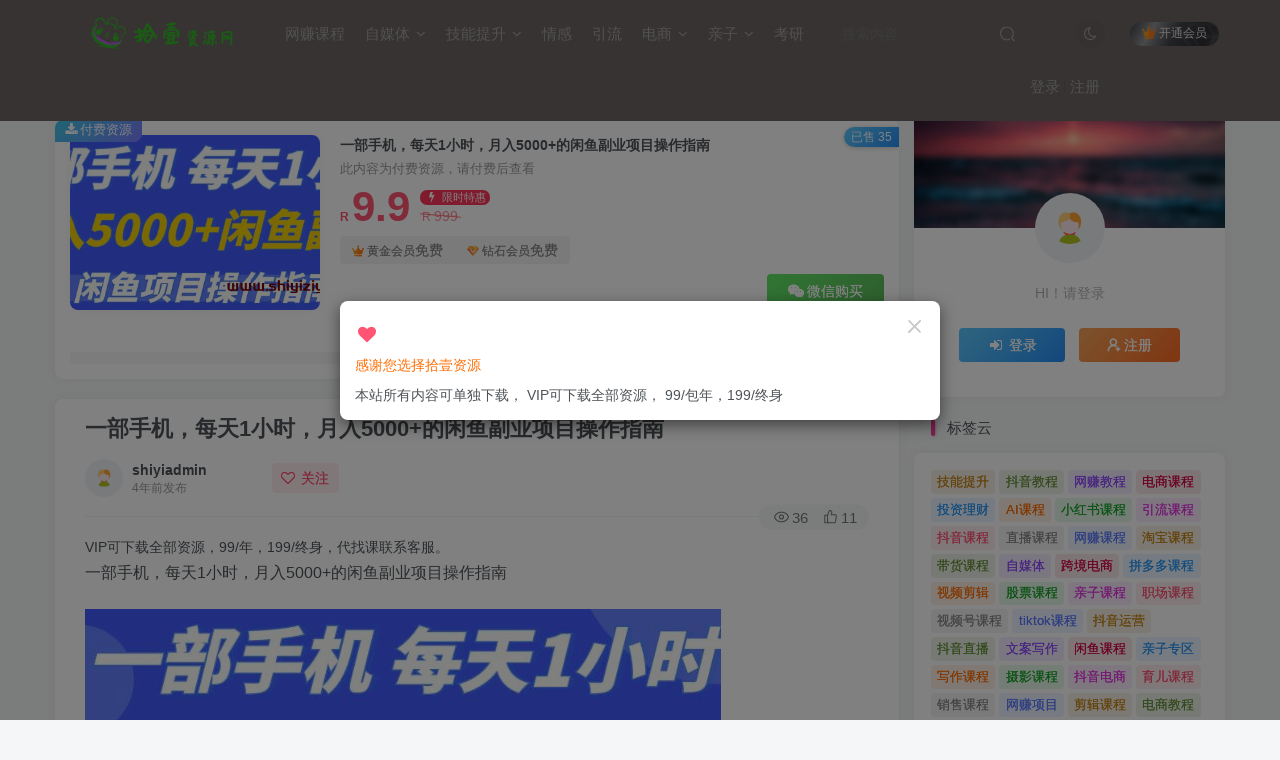

--- FILE ---
content_type: text/html; charset=UTF-8
request_url: http://www.shiyiziyuan.com/5317.html
body_size: 22860
content:
<!DOCTYPE HTML>
<html lang="zh-Hans">
<head>
	<meta charset="UTF-8">
	<link rel="dns-prefetch" href="//apps.bdimg.com">
	<meta http-equiv="X-UA-Compatible" content="IE=edge,chrome=1">
	<meta name="viewport" content="width=device-width, initial-scale=1.0, user-scalable=0, minimum-scale=1.0, maximum-scale=0.0">
	<meta http-equiv="Cache-Control" content="no-transform" />
	<meta http-equiv="Cache-Control" content="no-siteapp" />
	<meta name='robots' content='max-image-preview:large' />
<title>一部手机，每天1小时，月入5000+的闲鱼副业项目操作指南</title><meta name="keywords" content="闲鱼课程，电商课程">
<meta name="description" content="一部手机，每天1小时，月入5000+的闲鱼副业项目操作指南        课程介绍：闲鱼是国内头部二手电商平台，在平台卖货，是超简单的0门槛变现项目；对新手特别友好，今晚的课程带领大家一起实操闲鱼项目变现，帮你快速启动副业项目，实现双份收入！    课程大纲：    ①2022夏天什么产品好卖    ②适合新手操作的闲鱼项目分享    ③闲鱼无货源电商渠道分享    ④闲鱼引流的3种另类玩法实操 ">
<link rel="canonical" href="http://www.shiyiziyuan.com/5317.html" /><link rel='dns-prefetch' href='//www.shiyiziyuan.com' />
<style id='wp-img-auto-sizes-contain-inline-css' type='text/css'>
img:is([sizes=auto i],[sizes^="auto," i]){contain-intrinsic-size:3000px 1500px}
/*# sourceURL=wp-img-auto-sizes-contain-inline-css */
</style>
<style id='wp-block-library-inline-css' type='text/css'>
:root{--wp-block-synced-color:#7a00df;--wp-block-synced-color--rgb:122,0,223;--wp-bound-block-color:var(--wp-block-synced-color);--wp-editor-canvas-background:#ddd;--wp-admin-theme-color:#007cba;--wp-admin-theme-color--rgb:0,124,186;--wp-admin-theme-color-darker-10:#006ba1;--wp-admin-theme-color-darker-10--rgb:0,107,160.5;--wp-admin-theme-color-darker-20:#005a87;--wp-admin-theme-color-darker-20--rgb:0,90,135;--wp-admin-border-width-focus:2px}@media (min-resolution:192dpi){:root{--wp-admin-border-width-focus:1.5px}}.wp-element-button{cursor:pointer}:root .has-very-light-gray-background-color{background-color:#eee}:root .has-very-dark-gray-background-color{background-color:#313131}:root .has-very-light-gray-color{color:#eee}:root .has-very-dark-gray-color{color:#313131}:root .has-vivid-green-cyan-to-vivid-cyan-blue-gradient-background{background:linear-gradient(135deg,#00d084,#0693e3)}:root .has-purple-crush-gradient-background{background:linear-gradient(135deg,#34e2e4,#4721fb 50%,#ab1dfe)}:root .has-hazy-dawn-gradient-background{background:linear-gradient(135deg,#faaca8,#dad0ec)}:root .has-subdued-olive-gradient-background{background:linear-gradient(135deg,#fafae1,#67a671)}:root .has-atomic-cream-gradient-background{background:linear-gradient(135deg,#fdd79a,#004a59)}:root .has-nightshade-gradient-background{background:linear-gradient(135deg,#330968,#31cdcf)}:root .has-midnight-gradient-background{background:linear-gradient(135deg,#020381,#2874fc)}:root{--wp--preset--font-size--normal:16px;--wp--preset--font-size--huge:42px}.has-regular-font-size{font-size:1em}.has-larger-font-size{font-size:2.625em}.has-normal-font-size{font-size:var(--wp--preset--font-size--normal)}.has-huge-font-size{font-size:var(--wp--preset--font-size--huge)}.has-text-align-center{text-align:center}.has-text-align-left{text-align:left}.has-text-align-right{text-align:right}.has-fit-text{white-space:nowrap!important}#end-resizable-editor-section{display:none}.aligncenter{clear:both}.items-justified-left{justify-content:flex-start}.items-justified-center{justify-content:center}.items-justified-right{justify-content:flex-end}.items-justified-space-between{justify-content:space-between}.screen-reader-text{border:0;clip-path:inset(50%);height:1px;margin:-1px;overflow:hidden;padding:0;position:absolute;width:1px;word-wrap:normal!important}.screen-reader-text:focus{background-color:#ddd;clip-path:none;color:#444;display:block;font-size:1em;height:auto;left:5px;line-height:normal;padding:15px 23px 14px;text-decoration:none;top:5px;width:auto;z-index:100000}html :where(.has-border-color){border-style:solid}html :where([style*=border-top-color]){border-top-style:solid}html :where([style*=border-right-color]){border-right-style:solid}html :where([style*=border-bottom-color]){border-bottom-style:solid}html :where([style*=border-left-color]){border-left-style:solid}html :where([style*=border-width]){border-style:solid}html :where([style*=border-top-width]){border-top-style:solid}html :where([style*=border-right-width]){border-right-style:solid}html :where([style*=border-bottom-width]){border-bottom-style:solid}html :where([style*=border-left-width]){border-left-style:solid}html :where(img[class*=wp-image-]){height:auto;max-width:100%}:where(figure){margin:0 0 1em}html :where(.is-position-sticky){--wp-admin--admin-bar--position-offset:var(--wp-admin--admin-bar--height,0px)}@media screen and (max-width:600px){html :where(.is-position-sticky){--wp-admin--admin-bar--position-offset:0px}}

/*# sourceURL=wp-block-library-inline-css */
</style><style id='wp-block-image-inline-css' type='text/css'>
.wp-block-image>a,.wp-block-image>figure>a{display:inline-block}.wp-block-image img{box-sizing:border-box;height:auto;max-width:100%;vertical-align:bottom}@media not (prefers-reduced-motion){.wp-block-image img.hide{visibility:hidden}.wp-block-image img.show{animation:show-content-image .4s}}.wp-block-image[style*=border-radius] img,.wp-block-image[style*=border-radius]>a{border-radius:inherit}.wp-block-image.has-custom-border img{box-sizing:border-box}.wp-block-image.aligncenter{text-align:center}.wp-block-image.alignfull>a,.wp-block-image.alignwide>a{width:100%}.wp-block-image.alignfull img,.wp-block-image.alignwide img{height:auto;width:100%}.wp-block-image .aligncenter,.wp-block-image .alignleft,.wp-block-image .alignright,.wp-block-image.aligncenter,.wp-block-image.alignleft,.wp-block-image.alignright{display:table}.wp-block-image .aligncenter>figcaption,.wp-block-image .alignleft>figcaption,.wp-block-image .alignright>figcaption,.wp-block-image.aligncenter>figcaption,.wp-block-image.alignleft>figcaption,.wp-block-image.alignright>figcaption{caption-side:bottom;display:table-caption}.wp-block-image .alignleft{float:left;margin:.5em 1em .5em 0}.wp-block-image .alignright{float:right;margin:.5em 0 .5em 1em}.wp-block-image .aligncenter{margin-left:auto;margin-right:auto}.wp-block-image :where(figcaption){margin-bottom:1em;margin-top:.5em}.wp-block-image.is-style-circle-mask img{border-radius:9999px}@supports ((-webkit-mask-image:none) or (mask-image:none)) or (-webkit-mask-image:none){.wp-block-image.is-style-circle-mask img{border-radius:0;-webkit-mask-image:url('data:image/svg+xml;utf8,<svg viewBox="0 0 100 100" xmlns="http://www.w3.org/2000/svg"><circle cx="50" cy="50" r="50"/></svg>');mask-image:url('data:image/svg+xml;utf8,<svg viewBox="0 0 100 100" xmlns="http://www.w3.org/2000/svg"><circle cx="50" cy="50" r="50"/></svg>');mask-mode:alpha;-webkit-mask-position:center;mask-position:center;-webkit-mask-repeat:no-repeat;mask-repeat:no-repeat;-webkit-mask-size:contain;mask-size:contain}}:root :where(.wp-block-image.is-style-rounded img,.wp-block-image .is-style-rounded img){border-radius:9999px}.wp-block-image figure{margin:0}.wp-lightbox-container{display:flex;flex-direction:column;position:relative}.wp-lightbox-container img{cursor:zoom-in}.wp-lightbox-container img:hover+button{opacity:1}.wp-lightbox-container button{align-items:center;backdrop-filter:blur(16px) saturate(180%);background-color:#5a5a5a40;border:none;border-radius:4px;cursor:zoom-in;display:flex;height:20px;justify-content:center;opacity:0;padding:0;position:absolute;right:16px;text-align:center;top:16px;width:20px;z-index:100}@media not (prefers-reduced-motion){.wp-lightbox-container button{transition:opacity .2s ease}}.wp-lightbox-container button:focus-visible{outline:3px auto #5a5a5a40;outline:3px auto -webkit-focus-ring-color;outline-offset:3px}.wp-lightbox-container button:hover{cursor:pointer;opacity:1}.wp-lightbox-container button:focus{opacity:1}.wp-lightbox-container button:focus,.wp-lightbox-container button:hover,.wp-lightbox-container button:not(:hover):not(:active):not(.has-background){background-color:#5a5a5a40;border:none}.wp-lightbox-overlay{box-sizing:border-box;cursor:zoom-out;height:100vh;left:0;overflow:hidden;position:fixed;top:0;visibility:hidden;width:100%;z-index:100000}.wp-lightbox-overlay .close-button{align-items:center;cursor:pointer;display:flex;justify-content:center;min-height:40px;min-width:40px;padding:0;position:absolute;right:calc(env(safe-area-inset-right) + 16px);top:calc(env(safe-area-inset-top) + 16px);z-index:5000000}.wp-lightbox-overlay .close-button:focus,.wp-lightbox-overlay .close-button:hover,.wp-lightbox-overlay .close-button:not(:hover):not(:active):not(.has-background){background:none;border:none}.wp-lightbox-overlay .lightbox-image-container{height:var(--wp--lightbox-container-height);left:50%;overflow:hidden;position:absolute;top:50%;transform:translate(-50%,-50%);transform-origin:top left;width:var(--wp--lightbox-container-width);z-index:9999999999}.wp-lightbox-overlay .wp-block-image{align-items:center;box-sizing:border-box;display:flex;height:100%;justify-content:center;margin:0;position:relative;transform-origin:0 0;width:100%;z-index:3000000}.wp-lightbox-overlay .wp-block-image img{height:var(--wp--lightbox-image-height);min-height:var(--wp--lightbox-image-height);min-width:var(--wp--lightbox-image-width);width:var(--wp--lightbox-image-width)}.wp-lightbox-overlay .wp-block-image figcaption{display:none}.wp-lightbox-overlay button{background:none;border:none}.wp-lightbox-overlay .scrim{background-color:#fff;height:100%;opacity:.9;position:absolute;width:100%;z-index:2000000}.wp-lightbox-overlay.active{visibility:visible}@media not (prefers-reduced-motion){.wp-lightbox-overlay.active{animation:turn-on-visibility .25s both}.wp-lightbox-overlay.active img{animation:turn-on-visibility .35s both}.wp-lightbox-overlay.show-closing-animation:not(.active){animation:turn-off-visibility .35s both}.wp-lightbox-overlay.show-closing-animation:not(.active) img{animation:turn-off-visibility .25s both}.wp-lightbox-overlay.zoom.active{animation:none;opacity:1;visibility:visible}.wp-lightbox-overlay.zoom.active .lightbox-image-container{animation:lightbox-zoom-in .4s}.wp-lightbox-overlay.zoom.active .lightbox-image-container img{animation:none}.wp-lightbox-overlay.zoom.active .scrim{animation:turn-on-visibility .4s forwards}.wp-lightbox-overlay.zoom.show-closing-animation:not(.active){animation:none}.wp-lightbox-overlay.zoom.show-closing-animation:not(.active) .lightbox-image-container{animation:lightbox-zoom-out .4s}.wp-lightbox-overlay.zoom.show-closing-animation:not(.active) .lightbox-image-container img{animation:none}.wp-lightbox-overlay.zoom.show-closing-animation:not(.active) .scrim{animation:turn-off-visibility .4s forwards}}@keyframes show-content-image{0%{visibility:hidden}99%{visibility:hidden}to{visibility:visible}}@keyframes turn-on-visibility{0%{opacity:0}to{opacity:1}}@keyframes turn-off-visibility{0%{opacity:1;visibility:visible}99%{opacity:0;visibility:visible}to{opacity:0;visibility:hidden}}@keyframes lightbox-zoom-in{0%{transform:translate(calc((-100vw + var(--wp--lightbox-scrollbar-width))/2 + var(--wp--lightbox-initial-left-position)),calc(-50vh + var(--wp--lightbox-initial-top-position))) scale(var(--wp--lightbox-scale))}to{transform:translate(-50%,-50%) scale(1)}}@keyframes lightbox-zoom-out{0%{transform:translate(-50%,-50%) scale(1);visibility:visible}99%{visibility:visible}to{transform:translate(calc((-100vw + var(--wp--lightbox-scrollbar-width))/2 + var(--wp--lightbox-initial-left-position)),calc(-50vh + var(--wp--lightbox-initial-top-position))) scale(var(--wp--lightbox-scale));visibility:hidden}}
/*# sourceURL=http://www.shiyiziyuan.com/wp-includes/blocks/image/style.min.css */
</style>
<style id='wp-block-paragraph-inline-css' type='text/css'>
.is-small-text{font-size:.875em}.is-regular-text{font-size:1em}.is-large-text{font-size:2.25em}.is-larger-text{font-size:3em}.has-drop-cap:not(:focus):first-letter{float:left;font-size:8.4em;font-style:normal;font-weight:100;line-height:.68;margin:.05em .1em 0 0;text-transform:uppercase}body.rtl .has-drop-cap:not(:focus):first-letter{float:none;margin-left:.1em}p.has-drop-cap.has-background{overflow:hidden}:root :where(p.has-background){padding:1.25em 2.375em}:where(p.has-text-color:not(.has-link-color)) a{color:inherit}p.has-text-align-left[style*="writing-mode:vertical-lr"],p.has-text-align-right[style*="writing-mode:vertical-rl"]{rotate:180deg}
/*# sourceURL=http://www.shiyiziyuan.com/wp-includes/blocks/paragraph/style.min.css */
</style>
<style id='global-styles-inline-css' type='text/css'>
:root{--wp--preset--aspect-ratio--square: 1;--wp--preset--aspect-ratio--4-3: 4/3;--wp--preset--aspect-ratio--3-4: 3/4;--wp--preset--aspect-ratio--3-2: 3/2;--wp--preset--aspect-ratio--2-3: 2/3;--wp--preset--aspect-ratio--16-9: 16/9;--wp--preset--aspect-ratio--9-16: 9/16;--wp--preset--color--black: #000000;--wp--preset--color--cyan-bluish-gray: #abb8c3;--wp--preset--color--white: #ffffff;--wp--preset--color--pale-pink: #f78da7;--wp--preset--color--vivid-red: #cf2e2e;--wp--preset--color--luminous-vivid-orange: #ff6900;--wp--preset--color--luminous-vivid-amber: #fcb900;--wp--preset--color--light-green-cyan: #7bdcb5;--wp--preset--color--vivid-green-cyan: #00d084;--wp--preset--color--pale-cyan-blue: #8ed1fc;--wp--preset--color--vivid-cyan-blue: #0693e3;--wp--preset--color--vivid-purple: #9b51e0;--wp--preset--gradient--vivid-cyan-blue-to-vivid-purple: linear-gradient(135deg,rgb(6,147,227) 0%,rgb(155,81,224) 100%);--wp--preset--gradient--light-green-cyan-to-vivid-green-cyan: linear-gradient(135deg,rgb(122,220,180) 0%,rgb(0,208,130) 100%);--wp--preset--gradient--luminous-vivid-amber-to-luminous-vivid-orange: linear-gradient(135deg,rgb(252,185,0) 0%,rgb(255,105,0) 100%);--wp--preset--gradient--luminous-vivid-orange-to-vivid-red: linear-gradient(135deg,rgb(255,105,0) 0%,rgb(207,46,46) 100%);--wp--preset--gradient--very-light-gray-to-cyan-bluish-gray: linear-gradient(135deg,rgb(238,238,238) 0%,rgb(169,184,195) 100%);--wp--preset--gradient--cool-to-warm-spectrum: linear-gradient(135deg,rgb(74,234,220) 0%,rgb(151,120,209) 20%,rgb(207,42,186) 40%,rgb(238,44,130) 60%,rgb(251,105,98) 80%,rgb(254,248,76) 100%);--wp--preset--gradient--blush-light-purple: linear-gradient(135deg,rgb(255,206,236) 0%,rgb(152,150,240) 100%);--wp--preset--gradient--blush-bordeaux: linear-gradient(135deg,rgb(254,205,165) 0%,rgb(254,45,45) 50%,rgb(107,0,62) 100%);--wp--preset--gradient--luminous-dusk: linear-gradient(135deg,rgb(255,203,112) 0%,rgb(199,81,192) 50%,rgb(65,88,208) 100%);--wp--preset--gradient--pale-ocean: linear-gradient(135deg,rgb(255,245,203) 0%,rgb(182,227,212) 50%,rgb(51,167,181) 100%);--wp--preset--gradient--electric-grass: linear-gradient(135deg,rgb(202,248,128) 0%,rgb(113,206,126) 100%);--wp--preset--gradient--midnight: linear-gradient(135deg,rgb(2,3,129) 0%,rgb(40,116,252) 100%);--wp--preset--font-size--small: 13px;--wp--preset--font-size--medium: 20px;--wp--preset--font-size--large: 36px;--wp--preset--font-size--x-large: 42px;--wp--preset--spacing--20: 0.44rem;--wp--preset--spacing--30: 0.67rem;--wp--preset--spacing--40: 1rem;--wp--preset--spacing--50: 1.5rem;--wp--preset--spacing--60: 2.25rem;--wp--preset--spacing--70: 3.38rem;--wp--preset--spacing--80: 5.06rem;--wp--preset--shadow--natural: 6px 6px 9px rgba(0, 0, 0, 0.2);--wp--preset--shadow--deep: 12px 12px 50px rgba(0, 0, 0, 0.4);--wp--preset--shadow--sharp: 6px 6px 0px rgba(0, 0, 0, 0.2);--wp--preset--shadow--outlined: 6px 6px 0px -3px rgb(255, 255, 255), 6px 6px rgb(0, 0, 0);--wp--preset--shadow--crisp: 6px 6px 0px rgb(0, 0, 0);}:where(.is-layout-flex){gap: 0.5em;}:where(.is-layout-grid){gap: 0.5em;}body .is-layout-flex{display: flex;}.is-layout-flex{flex-wrap: wrap;align-items: center;}.is-layout-flex > :is(*, div){margin: 0;}body .is-layout-grid{display: grid;}.is-layout-grid > :is(*, div){margin: 0;}:where(.wp-block-columns.is-layout-flex){gap: 2em;}:where(.wp-block-columns.is-layout-grid){gap: 2em;}:where(.wp-block-post-template.is-layout-flex){gap: 1.25em;}:where(.wp-block-post-template.is-layout-grid){gap: 1.25em;}.has-black-color{color: var(--wp--preset--color--black) !important;}.has-cyan-bluish-gray-color{color: var(--wp--preset--color--cyan-bluish-gray) !important;}.has-white-color{color: var(--wp--preset--color--white) !important;}.has-pale-pink-color{color: var(--wp--preset--color--pale-pink) !important;}.has-vivid-red-color{color: var(--wp--preset--color--vivid-red) !important;}.has-luminous-vivid-orange-color{color: var(--wp--preset--color--luminous-vivid-orange) !important;}.has-luminous-vivid-amber-color{color: var(--wp--preset--color--luminous-vivid-amber) !important;}.has-light-green-cyan-color{color: var(--wp--preset--color--light-green-cyan) !important;}.has-vivid-green-cyan-color{color: var(--wp--preset--color--vivid-green-cyan) !important;}.has-pale-cyan-blue-color{color: var(--wp--preset--color--pale-cyan-blue) !important;}.has-vivid-cyan-blue-color{color: var(--wp--preset--color--vivid-cyan-blue) !important;}.has-vivid-purple-color{color: var(--wp--preset--color--vivid-purple) !important;}.has-black-background-color{background-color: var(--wp--preset--color--black) !important;}.has-cyan-bluish-gray-background-color{background-color: var(--wp--preset--color--cyan-bluish-gray) !important;}.has-white-background-color{background-color: var(--wp--preset--color--white) !important;}.has-pale-pink-background-color{background-color: var(--wp--preset--color--pale-pink) !important;}.has-vivid-red-background-color{background-color: var(--wp--preset--color--vivid-red) !important;}.has-luminous-vivid-orange-background-color{background-color: var(--wp--preset--color--luminous-vivid-orange) !important;}.has-luminous-vivid-amber-background-color{background-color: var(--wp--preset--color--luminous-vivid-amber) !important;}.has-light-green-cyan-background-color{background-color: var(--wp--preset--color--light-green-cyan) !important;}.has-vivid-green-cyan-background-color{background-color: var(--wp--preset--color--vivid-green-cyan) !important;}.has-pale-cyan-blue-background-color{background-color: var(--wp--preset--color--pale-cyan-blue) !important;}.has-vivid-cyan-blue-background-color{background-color: var(--wp--preset--color--vivid-cyan-blue) !important;}.has-vivid-purple-background-color{background-color: var(--wp--preset--color--vivid-purple) !important;}.has-black-border-color{border-color: var(--wp--preset--color--black) !important;}.has-cyan-bluish-gray-border-color{border-color: var(--wp--preset--color--cyan-bluish-gray) !important;}.has-white-border-color{border-color: var(--wp--preset--color--white) !important;}.has-pale-pink-border-color{border-color: var(--wp--preset--color--pale-pink) !important;}.has-vivid-red-border-color{border-color: var(--wp--preset--color--vivid-red) !important;}.has-luminous-vivid-orange-border-color{border-color: var(--wp--preset--color--luminous-vivid-orange) !important;}.has-luminous-vivid-amber-border-color{border-color: var(--wp--preset--color--luminous-vivid-amber) !important;}.has-light-green-cyan-border-color{border-color: var(--wp--preset--color--light-green-cyan) !important;}.has-vivid-green-cyan-border-color{border-color: var(--wp--preset--color--vivid-green-cyan) !important;}.has-pale-cyan-blue-border-color{border-color: var(--wp--preset--color--pale-cyan-blue) !important;}.has-vivid-cyan-blue-border-color{border-color: var(--wp--preset--color--vivid-cyan-blue) !important;}.has-vivid-purple-border-color{border-color: var(--wp--preset--color--vivid-purple) !important;}.has-vivid-cyan-blue-to-vivid-purple-gradient-background{background: var(--wp--preset--gradient--vivid-cyan-blue-to-vivid-purple) !important;}.has-light-green-cyan-to-vivid-green-cyan-gradient-background{background: var(--wp--preset--gradient--light-green-cyan-to-vivid-green-cyan) !important;}.has-luminous-vivid-amber-to-luminous-vivid-orange-gradient-background{background: var(--wp--preset--gradient--luminous-vivid-amber-to-luminous-vivid-orange) !important;}.has-luminous-vivid-orange-to-vivid-red-gradient-background{background: var(--wp--preset--gradient--luminous-vivid-orange-to-vivid-red) !important;}.has-very-light-gray-to-cyan-bluish-gray-gradient-background{background: var(--wp--preset--gradient--very-light-gray-to-cyan-bluish-gray) !important;}.has-cool-to-warm-spectrum-gradient-background{background: var(--wp--preset--gradient--cool-to-warm-spectrum) !important;}.has-blush-light-purple-gradient-background{background: var(--wp--preset--gradient--blush-light-purple) !important;}.has-blush-bordeaux-gradient-background{background: var(--wp--preset--gradient--blush-bordeaux) !important;}.has-luminous-dusk-gradient-background{background: var(--wp--preset--gradient--luminous-dusk) !important;}.has-pale-ocean-gradient-background{background: var(--wp--preset--gradient--pale-ocean) !important;}.has-electric-grass-gradient-background{background: var(--wp--preset--gradient--electric-grass) !important;}.has-midnight-gradient-background{background: var(--wp--preset--gradient--midnight) !important;}.has-small-font-size{font-size: var(--wp--preset--font-size--small) !important;}.has-medium-font-size{font-size: var(--wp--preset--font-size--medium) !important;}.has-large-font-size{font-size: var(--wp--preset--font-size--large) !important;}.has-x-large-font-size{font-size: var(--wp--preset--font-size--x-large) !important;}
/*# sourceURL=global-styles-inline-css */
</style>

<style id='classic-theme-styles-inline-css' type='text/css'>
/*! This file is auto-generated */
.wp-block-button__link{color:#fff;background-color:#32373c;border-radius:9999px;box-shadow:none;text-decoration:none;padding:calc(.667em + 2px) calc(1.333em + 2px);font-size:1.125em}.wp-block-file__button{background:#32373c;color:#fff;text-decoration:none}
/*# sourceURL=/wp-includes/css/classic-themes.min.css */
</style>
<link rel='stylesheet' id='_bootstrap-css' href='http://www.shiyiziyuan.com/wp-content/themes/zibll/css/bootstrap.min.css?ver=5.7.1' type='text/css' media='all' />
<link rel='stylesheet' id='_fontawesome-css' href='http://www.shiyiziyuan.com/wp-content/themes/zibll/css/font-awesome.min.css?ver=5.7.1' type='text/css' media='all' />
<link rel='stylesheet' id='_main-css' href='http://www.shiyiziyuan.com/wp-content/themes/zibll/css/main.min.css?ver=5.7.1' type='text/css' media='all' />
<script type="text/javascript" src="http://www.shiyiziyuan.com/wp-content/themes/zibll/js/libs/jquery.min.js?ver=5.7.1" id="jquery-js"></script>
<link rel='shortcut icon' href='http://www.shiyiziyuan.com/wp-content/uploads/2021/05/43f859527b44.png'><link rel='icon' href='http://www.shiyiziyuan.com/wp-content/uploads/2021/05/43f859527b44.png'><style>.header{--header-bg:#6d6564;--header-color:#a0a0a0;}:root{--theme-color:#f04494;--focus-shadow-color:rgba(240,68,148,.4);--posts-card-scale:80%;--posts-list-scale:80%;--single-cover-scale:50%;--mian-max-width:1200px;}.enlighter-default .enlighter{max-height:400px;overflow-y:auto !important;}.enlighter-toolbar{display:none !important;}.posts-item .item-heading>a {font-weight: bold;color: unset;}@media (max-width:640px) {
		.meta-right .meta-view{
			display: unset !important;
		}
	}</style><meta name='apple-mobile-web-app-title' content='拾壹资源网'><!--[if IE]><script src="http://www.shiyiziyuan.com/wp-content/themes/zibll/js/libs/html5.min.js"></script><![endif]-->	</head>
<body class="wp-singular post-template-default single single-post postid-5317 single-format-standard wp-theme-zibll white-theme nav-fixed site-layout-2">
		<header class="header header-layout-2">
		<nav class="navbar navbar-top center">
			<div class="container-fluid container-header">
				<div class="navbar-header">
			<div class="navbar-brand"><a class="navbar-logo" href="http://www.shiyiziyuan.com" title="拾壹资源网_全网优质的知识付费资源网课下载学习分享平台"><img src="http://www.shiyiziyuan.com/wp-content/uploads/2021/05/logo2.png" switch-src="http://www.shiyiziyuan.com/wp-content/uploads/2021/05/logo1.png" alt="拾壹资源网_全网优质的知识付费资源网课下载学习分享平台" height="50">
			</a></div>
			<button type="button" data-toggle-class data-target=".mobile-navbar" class="navbar-toggle"><svg class="icon em12" aria-hidden="true" data-viewBox="0 0 1024 1024"><use xlink:href="#icon-menu"></use></svg></button><button type="button" data-toggle-class data-target=".navbar-search" class="navbar-toggle"><svg class="icon" aria-hidden="true"><use xlink:href="#icon-search"></use></svg></button>
		</div>				<div class="collapse navbar-collapse">
					<ul class="nav navbar-nav"><li id="menu-item-40" class="menu-item menu-item-type-taxonomy menu-item-object-category menu-item-40"><a href="http://www.shiyiziyuan.com/wz">网赚课程</a></li>
<li id="menu-item-42" class="menu-item menu-item-type-taxonomy menu-item-object-category menu-item-has-children menu-item-42"><a href="http://www.shiyiziyuan.com/zmt">自媒体</a>
<ul class="sub-menu">
	<li id="menu-item-37" class="menu-item menu-item-type-taxonomy menu-item-object-category menu-item-37"><a href="http://www.shiyiziyuan.com/dy">抖音教程</a></li>
	<li id="menu-item-43" class="menu-item menu-item-type-taxonomy menu-item-object-category menu-item-43"><a href="http://www.shiyiziyuan.com/sp">视频剪辑</a></li>
</ul>
</li>
<li id="menu-item-35" class="menu-item menu-item-type-taxonomy menu-item-object-category menu-item-has-children menu-item-35"><a href="http://www.shiyiziyuan.com/jn">技能提升</a>
<ul class="sub-menu">
	<li id="menu-item-41" class="menu-item menu-item-type-taxonomy menu-item-object-category menu-item-41"><a href="http://www.shiyiziyuan.com/zc">职场提升</a></li>
	<li id="menu-item-36" class="menu-item menu-item-type-taxonomy menu-item-object-category menu-item-36"><a href="http://www.shiyiziyuan.com/tz">投资理财</a></li>
	<li id="menu-item-2798" class="menu-item menu-item-type-taxonomy menu-item-object-category menu-item-2798"><a href="http://www.shiyiziyuan.com/yxzy">中医易学</a></li>
	<li id="menu-item-2868" class="menu-item menu-item-type-taxonomy menu-item-object-category menu-item-2868"><a href="http://www.shiyiziyuan.com/jsyj">健身瑜伽</a></li>
	<li id="menu-item-1971" class="menu-item menu-item-type-taxonomy menu-item-object-category menu-item-1971"><a href="http://www.shiyiziyuan.com/gwxz">公文写作</a></li>
	<li id="menu-item-45" class="menu-item menu-item-type-taxonomy menu-item-object-category menu-item-45"><a href="http://www.shiyiziyuan.com/rj">软件教程</a></li>
</ul>
</li>
<li id="menu-item-34" class="menu-item menu-item-type-taxonomy menu-item-object-category menu-item-34"><a href="http://www.shiyiziyuan.com/qg">情感</a></li>
<li id="menu-item-32" class="menu-item menu-item-type-taxonomy menu-item-object-category menu-item-32"><a href="http://www.shiyiziyuan.com/yl">引流</a></li>
<li id="menu-item-39" class="menu-item menu-item-type-taxonomy menu-item-object-category current-post-ancestor current-menu-parent current-post-parent menu-item-has-children menu-item-39"><a href="http://www.shiyiziyuan.com/ds">电商</a>
<ul class="sub-menu">
	<li id="menu-item-38" class="menu-item menu-item-type-taxonomy menu-item-object-category menu-item-38"><a href="http://www.shiyiziyuan.com/tb">淘宝课程</a></li>
	<li id="menu-item-46" class="menu-item menu-item-type-taxonomy menu-item-object-category current-post-ancestor current-menu-parent current-post-parent menu-item-46"><a href="http://www.shiyiziyuan.com/xy">闲鱼教程</a></li>
	<li id="menu-item-44" class="menu-item menu-item-type-taxonomy menu-item-object-category menu-item-44"><a href="http://www.shiyiziyuan.com/kj">跨境电商</a></li>
</ul>
</li>
<li id="menu-item-67" class="menu-item menu-item-type-taxonomy menu-item-object-category menu-item-has-children menu-item-67"><a href="http://www.shiyiziyuan.com/qz">亲子</a>
<ul class="sub-menu">
	<li id="menu-item-2796" class="menu-item menu-item-type-taxonomy menu-item-object-category menu-item-2796"><a href="http://www.shiyiziyuan.com/yuer">育儿</a></li>
	<li id="menu-item-2791" class="menu-item menu-item-type-taxonomy menu-item-object-category menu-item-2791"><a href="http://www.shiyiziyuan.com/chuz">初中</a></li>
	<li id="menu-item-2795" class="menu-item menu-item-type-taxonomy menu-item-object-category menu-item-2795"><a href="http://www.shiyiziyuan.com/gaoz">高中</a></li>
	<li id="menu-item-2793" class="menu-item menu-item-type-taxonomy menu-item-object-category menu-item-2793"><a href="http://www.shiyiziyuan.com/xinli">心理</a></li>
	<li id="menu-item-2797" class="menu-item menu-item-type-taxonomy menu-item-object-category menu-item-2797"><a href="http://www.shiyiziyuan.com/wy">外语</a></li>
</ul>
</li>
<li id="menu-item-2794" class="menu-item menu-item-type-taxonomy menu-item-object-category menu-item-2794"><a href="http://www.shiyiziyuan.com/kaoy">考研</a></li>
</ul><form method="get" class="navbar-form navbar-left hover-show" action="http://www.shiyiziyuan.com/"><div class="form-group relative dropdown"><input type="text" class="form-control search-input focus-show" name="s" placeholder="搜索内容"><div class="abs-right muted-3-color"><button type="submit" tabindex="3" class="null"><svg class="icon" aria-hidden="true"><use xlink:href="#icon-search"></use></svg></button></div><div class="dropdown-menu hover-show-con">    <div class="search-input">
                                    </div>
</div></div></form><div class="navbar-form navbar-right hide show-nav-but" style="margin-right:-20px;"><a data-toggle-class data-target=".nav.navbar-nav" href="javascript:;" class="but"><svg class="" aria-hidden="true" data-viewBox="0 0 1024 1024"><use xlink:href="#icon-menu_2"></use></svg></a></div><div class="navbar-form navbar-right navbar-but"><span class="hover-show"><a class="signin-loader but jb-red radius payvip-icon ml10" href="javascript:;"><svg class="em12 mr3" aria-hidden="true" data-viewBox="0 0 1024 1024"><use xlink:href="#icon-vip_1"></use></svg>开通会员</a><div class="sub-menu hover-show-con sub-vip-card"><div class="vip-card pointer level-1 vip-theme1 signin-loader" vip-level="1">
    <div class="abs-center vip-baicon"><i class="fa fa-star-o" aria-hidden="true"></i></div><div class="vip-name mb10"><span class="mr6"><i class="fa fa-star-o" aria-hidden="true"></i></span>黄金会员</div><div class="vip-img abs-right"><i class="fa fa-star-o" aria-hidden="true"></i></div><ul class="mb10 relative"><li>全站资源免费下载</li>
<li>黄金会员有效期1年</li>
<li>补差价升级会员联系客服办理</li>
<li>一对一客服指导</li>
</ul><a class="but jb-blue radius payvip-button" href="javascript:;">开通黄金会员</a>
    </div><div class="vip-card pointer level-2 vip-theme2 signin-loader" vip-level="2">
    <div class="abs-center vip-baicon"><i class="fa fa-diamond" aria-hidden="true"></i></div><div class="vip-name mb10"><span class="mr6"><i class="fa fa-diamond" aria-hidden="true"></i></span>钻石会员</div><div class="vip-img abs-right"><i class="fa fa-diamond" aria-hidden="true"></i></div><ul class="mb10 relative"><li>全站资源免费下载</li>
<li>钻石会员有效期永久</li>
<li>一对一客服指导</li>
</ul><a class="but jb-blue radius payvip-button" href="javascript:;">开通钻石会员</a>
    </div></div></span></div><div class="navbar-form navbar-right"><a href="javascript:;" class="toggle-theme toggle-radius"><i class="fa fa-toggle-theme"></i></a></div><div class="navbar-form navbar-right navbar-text">
					<ul class="list-inline splitters relative">
						<li><a href="javascript:;" class="signin-loader">登录</a></li><li><a href="javascript:;" class="signup-loader">注册</a></li>
					</ul>
				</div>				</div>
			</div>
		</nav>
	</header>

		<div class="mobile-header">
		<nav mini-touch="mobile-nav" touch-direction="left" class="mobile-navbar visible-xs-block scroll-y mini-scrollbar left">
			<a href="javascript:;" class="toggle-theme toggle-radius"><i class="fa fa-toggle-theme"></i></a><ul class="mobile-menus theme-box"><li class="menu-item menu-item-type-taxonomy menu-item-object-category menu-item-40"><a href="http://www.shiyiziyuan.com/wz">网赚课程</a></li>
<li class="menu-item menu-item-type-taxonomy menu-item-object-category menu-item-has-children menu-item-42"><a href="http://www.shiyiziyuan.com/zmt">自媒体</a>
<ul class="sub-menu">
	<li class="menu-item menu-item-type-taxonomy menu-item-object-category menu-item-37"><a href="http://www.shiyiziyuan.com/dy">抖音教程</a></li>
	<li class="menu-item menu-item-type-taxonomy menu-item-object-category menu-item-43"><a href="http://www.shiyiziyuan.com/sp">视频剪辑</a></li>
</ul>
</li>
<li class="menu-item menu-item-type-taxonomy menu-item-object-category menu-item-has-children menu-item-35"><a href="http://www.shiyiziyuan.com/jn">技能提升</a>
<ul class="sub-menu">
	<li class="menu-item menu-item-type-taxonomy menu-item-object-category menu-item-41"><a href="http://www.shiyiziyuan.com/zc">职场提升</a></li>
	<li class="menu-item menu-item-type-taxonomy menu-item-object-category menu-item-36"><a href="http://www.shiyiziyuan.com/tz">投资理财</a></li>
	<li class="menu-item menu-item-type-taxonomy menu-item-object-category menu-item-2798"><a href="http://www.shiyiziyuan.com/yxzy">中医易学</a></li>
	<li class="menu-item menu-item-type-taxonomy menu-item-object-category menu-item-2868"><a href="http://www.shiyiziyuan.com/jsyj">健身瑜伽</a></li>
	<li class="menu-item menu-item-type-taxonomy menu-item-object-category menu-item-1971"><a href="http://www.shiyiziyuan.com/gwxz">公文写作</a></li>
	<li class="menu-item menu-item-type-taxonomy menu-item-object-category menu-item-45"><a href="http://www.shiyiziyuan.com/rj">软件教程</a></li>
</ul>
</li>
<li class="menu-item menu-item-type-taxonomy menu-item-object-category menu-item-34"><a href="http://www.shiyiziyuan.com/qg">情感</a></li>
<li class="menu-item menu-item-type-taxonomy menu-item-object-category menu-item-32"><a href="http://www.shiyiziyuan.com/yl">引流</a></li>
<li class="menu-item menu-item-type-taxonomy menu-item-object-category current-post-ancestor current-menu-parent current-post-parent menu-item-has-children menu-item-39"><a href="http://www.shiyiziyuan.com/ds">电商</a>
<ul class="sub-menu">
	<li class="menu-item menu-item-type-taxonomy menu-item-object-category menu-item-38"><a href="http://www.shiyiziyuan.com/tb">淘宝课程</a></li>
	<li class="menu-item menu-item-type-taxonomy menu-item-object-category current-post-ancestor current-menu-parent current-post-parent menu-item-46"><a href="http://www.shiyiziyuan.com/xy">闲鱼教程</a></li>
	<li class="menu-item menu-item-type-taxonomy menu-item-object-category menu-item-44"><a href="http://www.shiyiziyuan.com/kj">跨境电商</a></li>
</ul>
</li>
<li class="menu-item menu-item-type-taxonomy menu-item-object-category menu-item-has-children menu-item-67"><a href="http://www.shiyiziyuan.com/qz">亲子</a>
<ul class="sub-menu">
	<li class="menu-item menu-item-type-taxonomy menu-item-object-category menu-item-2796"><a href="http://www.shiyiziyuan.com/yuer">育儿</a></li>
	<li class="menu-item menu-item-type-taxonomy menu-item-object-category menu-item-2791"><a href="http://www.shiyiziyuan.com/chuz">初中</a></li>
	<li class="menu-item menu-item-type-taxonomy menu-item-object-category menu-item-2795"><a href="http://www.shiyiziyuan.com/gaoz">高中</a></li>
	<li class="menu-item menu-item-type-taxonomy menu-item-object-category menu-item-2793"><a href="http://www.shiyiziyuan.com/xinli">心理</a></li>
	<li class="menu-item menu-item-type-taxonomy menu-item-object-category menu-item-2797"><a href="http://www.shiyiziyuan.com/wy">外语</a></li>
</ul>
</li>
<li class="menu-item menu-item-type-taxonomy menu-item-object-category menu-item-2794"><a href="http://www.shiyiziyuan.com/kaoy">考研</a></li>
</ul><div class="posts-nav-box" data-title="文章目录"></div><div class="sub-user-box"><div class="text-center"><div><a class="em09 signin-loader but jb-red radius4 payvip-icon btn-block mt10" href="javascript:;"><svg class="em12 mr10" aria-hidden="true" data-viewBox="0 0 1024 1024"><use xlink:href="#icon-vip_1"></use></svg>开通会员 尊享会员权益</a></div><div class="flex jsa header-user-href"><a href="javascript:;" class="signin-loader"><div class="badg mb6 toggle-radius c-blue"><svg class="icon" aria-hidden="true" data-viewBox="50 0 924 924"><use xlink:href="#icon-user"></use></svg></div><div class="c-blue">登录</div></a><a href="javascript:;" class="signup-loader"><div class="badg mb6 toggle-radius c-green"><svg class="icon" aria-hidden="true"><use xlink:href="#icon-signup"></use></svg></div><div class="c-green">注册</div></a><a target="_blank" href="http://www.shiyiziyuan.com/user-sign?tab=resetpassword&redirect_to=http://www.shiyiziyuan.com/5317.html"><div class="badg mb6 toggle-radius c-purple"><svg class="icon" aria-hidden="true"><use xlink:href="#icon-user_rp"></use></svg></div><div class="c-purple">找回密码</div></a></div></div></div><div class="mobile-nav-widget"></div>		</nav>
		<div class="fixed-body" data-close=".mobile-navbar"></div>
	</div>
	
<div class="container fluid-widget"></div><main role="main" class="container">
    <div class="content-wrap">
        <div class="content-layout">
            <ul class="breadcrumb">
		<li><a href="http://www.shiyiziyuan.com"><i class="fa fa-map-marker"></i> 首页</a></li><li>
		<a href="http://www.shiyiziyuan.com/ds">电商</a> </li><li> 正文</li></ul><div class="zib-widget pay-box  order-type-2" id="posts-pay"><div class="flex pay-flexbox"><div class="flex0 relative mr20 hide-sm pay-thumb"><div class="graphic"><img src="http://www.shiyiziyuan.com/wp-content/themes/zibll/img/thumbnail.svg" data-src="http://www.shiyiziyuan.com/wp-content/uploads/2022/07/图片-97.png" alt="一部手机，每天1小时，月入5000+的闲鱼副业项目操作指南_拾壹资源网" class="lazyload fit-cover"><div class="abs-center text-center left-bottom"></div></div></div><div class="flex1 flex xx jsb"><dt class="text-ellipsis pay-title"style="padding-right: 48px;">一部手机，每天1小时，月入5000+的闲鱼副业项目操作指南</dt><div class="mt6 em09 muted-2-color">此内容为付费资源，请付费后查看</div><div class="price-box"><div class="c-red"><b class="em3x"><span class="pay-mark">R</span>9.9</b><div class="inline-block ml10 text-left"><badge><i class="fa fa-fw fa-bolt"></i> 限时特惠</badge><br/><span class="original-price" title="原价 999"><span class="pay-mark">R</span>999</span></div></div></div><div><span class="but-group"><span href="javascript:;" class="but vip-price  signin-loader" vip-level="1" data-toggle="tooltip" title="开通黄金会员"><svg class="mr3" aria-hidden="true" data-viewBox="0 0 1024 1024"><use xlink:href="#icon-vip_1"></use></svg>黄金会员<span class="em12">免费</span></span><span href="javascript:;" class="but vip-price  signin-loader" vip-level="2" data-toggle="tooltip" title="开通钻石会员"><svg class="mr3" aria-hidden="true" data-viewBox="0 0 1024 1024"><use xlink:href="#icon-vip_2"></use></svg>钻石会员<span class="em12">免费</span></span></span></div><div class="text-right mt10"><form class="pay-form"><div class="pay-button"><div class="pay-button-block"><button class="but jb-green initiate-pay" pay_type="wechat"><i class="fa fa-weixin" aria-hidden="true"></i>微信购买</button></div></div><div class="pay-extra-hide px12 mt6" style="font-size:12px;">您当前未登录！建议登陆后购买，可保存购买订单</div><input type="hidden" name="post_id" value="5317"><input type="hidden" name="order_name" value="拾壹资源网-付费资源"><input type="hidden" name="order_type" value="2"><input type="hidden" name="action" value="initiate_pay"></form></div></div></div><div class="pay-attr mt10"></div><div class="pay-tag abs-center"><i class="fa fa-download mr3"></i>付费资源</div><badge class="img-badge hot jb-blue px12">已售 35</badge></div><article class="article main-bg theme-box box-body radius8 main-shadow">    <div class="article-header theme-box clearfix">
                    <h1 class="article-title">
                <a href="http://www.shiyiziyuan.com/5317.html">一部手机，每天1小时，月入5000+的闲鱼副业项目操作指南</a>
            </h1>
                <div class="article-avatar">
            <ul class="list-inline">
                <li>
                    <a href="http://www.shiyiziyuan.com/author/1"><div class="avatar-img"><img alt="shiyiadmin的头像_拾壹资源网" src="http://www.shiyiziyuan.com/wp-content/themes/zibll/img/avatar-default.png" data-src="//www.shiyiziyuan.com/wp-content/themes/zibll/img/avatar-default.png" class="lazyload avatar avatar-" height="" width=""></div></a>                </li>
                <li>
                    <dl>
                        <dt class="avatar-name"> <a href="http://www.shiyiziyuan.com/author/1">
                                shiyiadmin                            </a></dt>
                        <dd class="meta-time px12 muted-2-color"><span data-toggle="tooltip" data-placement="bottom" title="2022年07月26日 21:39发布">4年前发布</span></dd>
                    </dl>
                </li>
                <li class="avatar-button">
                    <a href="javascript:;" class="btn ml6 but c-red signin-loader" data-pid="1"><count><i class="fa fa-heart-o mr6" aria-hidden="true"></i>关注</count></a>                                    </li>
            </ul>
            <div class="relative">
                <i class="line-form-line"></i>
                                    <div class="article-meta abs-right muted-color radius">
                        <item class="meta-view"><svg class="icon" aria-hidden="true"><use xlink:href="#icon-view"></use></svg>36</item><item class="meta-like"><svg class="icon" aria-hidden="true"><use xlink:href="#icon-like"></use></svg>11</item>                    </div>
                            </div>
        </div>
    </div>
    <div class="article-content">
                VIP可下载全部资源，99/年，199/终身，代找课联系客服。        <div data-nav="posts"class="theme-box wp-posts-content">
            
<p>一部手机，每天1小时，月入5000+的闲鱼副业项目操作指南</p>



<figure class="wp-block-image size-full"><img alt="图片[1]_一部手机，每天1小时，月入5000+的闲鱼副业项目操作指南" decoding="async" src="http://www.shiyiziyuan.com/wp-content/themes/zibll/img/thumbnail-lg.svg" data-src="http://www.shiyiziyuan.com/wp-content/uploads/2022/07/图片-97.png"   class="wp-image-5318"/></figure>



<p>课程介绍：闲鱼是国内头部二手电商平台，在平台卖货，是超简单的0门槛变现项目；对新手特别友好，今晚的课程带领大家一起实操闲鱼项目变现，帮你快速启动副业项目，实现双份收入！</p>



<p>课程大纲：</p>



<p>①2022夏天什么产品好卖</p>



<p>②适合新手操作的闲鱼项目分享</p>



<p>③闲鱼无货源电商渠道分享</p>



<p>④闲鱼引流的3种另类玩法实操</p>



<p>⑤1分钟快速找到闲鱼爆款产品</p>



<p>⑥闲鱼冷门项目暴力出单玩法</p>



<p>⑦闲鱼3个副业变现项目分享</p>



<p>⑧闲鱼卖手机如何月入5位数</p>
本资源来自网络整理，如侵权联系客服删除，所有资源若失效联系客服补发！                    </div>
                <div class="em09 muted-3-color"><div><span>©</span> 版权声明</div><div class="posts-copyright">本内容为互联网整理资源，如有侵权请联系客服删除。</div></div><div class="text-center theme-box muted-3-color box-body separator em09">THE END</div><div class="theme-box article-tags"><a class="but ml6 radius c-blue" title="查看更多分类文章" href="http://www.shiyiziyuan.com/ds"><i class="fa fa-folder-open-o" aria-hidden="true"></i>电商</a><a class="but ml6 radius c-yellow" title="查看更多分类文章" href="http://www.shiyiziyuan.com/xy"><i class="fa fa-folder-open-o" aria-hidden="true"></i>闲鱼教程</a><br><a href="http://www.shiyiziyuan.com/tag/%e7%94%b5%e5%95%86%e8%af%be%e7%a8%8b" title="查看此标签更多文章" class="but ml6 radius"># 电商课程</a><a href="http://www.shiyiziyuan.com/tag/%e9%97%b2%e9%b1%bc%e8%af%be%e7%a8%8b" title="查看此标签更多文章" class="but ml6 radius"># 闲鱼课程</a></div><div class="text-center muted-3-color box-body em09">喜欢就支持一下吧，加入VIP可下载全站资源哦！</div><div class="text-center post-actions"><a href="javascript:;" data-action="like" class="action action-like" data-pid="5317"><svg class="icon" aria-hidden="true"><use xlink:href="#icon-like"></use></svg><text>点赞</text><count>11</count></a><div href="javascript:;" class="action action-share hover-show">
    <svg class="icon" aria-hidden="true"><use xlink:href="#icon-share"></use></svg><text>分享</text><div class="zib-widget hover-show-con share-button"><a class="bds qzone" target="_blank" title="分享到QQ空间" href="http://sns.qzone.qq.com/cgi-bin/qzshare/cgi_qzshare_onekey?url=http://www.shiyiziyuan.com/5317.html&#38;title=一部手机，每天1小时，月入5000+的闲鱼副业项目操作指南&#38;pics=http://www.shiyiziyuan.com/wp-content/uploads/2022/07/图片-97.png&#38;summary=一部手机，每天1小时，月入5000+的闲鱼副业项目操作指南        课程介绍：闲鱼是国内头部二手电商平台，在平台卖货，是超简单的0门槛变现项目；对新手特别友好，今晚的课程带领大家一起实操闲鱼项目变现，帮你快速启动副业项目，实现双份收入！    课程大纲：    ①2022夏天什么产品好卖    ②适合新手操作的闲鱼项目分享    ③闲鱼无货源电商渠道分享    ④闲鱼引流的3种另类玩法实操 "><svg t="1555860145812" class="icon" viewBox="0 0 1159 1024"><path d="M1159.511619 372.253643c0-12.905868 0-9.276093-12.905869-9.276093h-346.845214l-51.220166-91.551004L607.382434 0h-25.811737l-128.252068 271.426546L403.308389 362.97755H0v5.646318l72.59551 51.220165 201.654195 179.875542-45.977157 411.374557c0 12.905868 2.823159 12.905868 28.231587 12.905868l335.149272-205.687278 334.745963 205.687278c12.905868 0 13.309177 0 26.215045-12.905868l-64.126034-411.374557 192.78141-165.35644zM312.564002 766.285939l372.253643-303.691217L337.97243 403.308389h526.720756l-322.646711 290.785349L875.985821 766.285939z" fill="#eab32c"></path></svg></a><a class="bds tsina" target="_blank" title="分享到新浪微博" href="http://service.weibo.com/share/share.php?url=http://www.shiyiziyuan.com/5317.html&#38;title=一部手机，每天1小时，月入5000+的闲鱼副业项目操作指南&#38;pic=http://www.shiyiziyuan.com/wp-content/uploads/2022/07/图片-97.png&#38;searchPic=false"><svg t="1555857500786" class="icon" viewBox="0 0 1194 1024"><path d="M850.801 524.863c-41.947-8.678-21.697-30.375-21.697-30.375s40.501-66.536-8.678-115.716c-60.751-60.751-206.842 7.233-206.842 7.233-56.411 17.358-40.501-7.233-33.268-50.626 0-50.626-17.358-135.966-166.342-85.34-146.091 52.072-273.379 229.986-273.379 229.986-89.68 118.609-78.109 209.736-78.109 209.736 21.697 202.503 237.218 257.468 403.559 270.486 176.467 14.464 412.238-60.751 484.56-214.074 73.769-151.877-57.858-212.628-99.805-221.307M480.51 903.833c-175.020 7.233-315.326-79.554-315.326-196.717s140.305-209.736 315.326-218.413c173.573-7.233 315.326 65.090 315.326 180.806 0 117.162-141.752 225.646-315.326 234.324z" fill="#d81e06" p-id="3535"></path><path d="M445.796 566.81c-175.020 20.25-154.77 185.145-154.77 185.145s-1.447 52.072 47.733 78.109c102.697 54.965 208.288 21.697 261.807-47.733 52.072-67.984 20.25-235.771-154.77-215.521M400.956 796.796c-33.268 4.339-59.304-14.464-59.304-41.947s23.143-56.411 56.411-59.304c37.608-2.892 62.198 18.804 62.198 44.84 0 27.483-26.036 53.518-59.304 56.411M503.654 708.562c-11.572 8.678-24.59 7.233-30.375-2.892s-4.339-24.59 7.233-33.268c13.018-10.125 26.036-7.233 31.822 2.892 7.233 10.125 2.892 24.59-8.678 33.268z" fill="#2c2c2c" p-id="3536"></path><path d="M1105.376 433.737c1.447-2.892 1.447-7.233 1.447-10.125 2.892-15.911 4.339-31.822 4.339-47.733 0-173.573-141.752-313.88-315.326-313.88-24.59 0-43.393 18.804-43.393 43.393 0 24.59 18.804 43.393 43.393 43.393 125.841 0 227.093 101.252 227.093 227.093 0 14.464-1.447 27.483-4.339 41.947v0c0 1.447 0 2.892 0 4.339 0 24.59 18.804 43.393 43.393 43.393 21.697 0 39.054-13.018 43.393-31.822v0c0 0 0 0 0 0z" fill="#d81e06" p-id="3537"></path><path d="M969.41 391.79c0-5.786 1.447-10.125 1.447-15.911 0-95.466-78.109-173.573-173.573-173.573-20.25 0-36.161 15.911-36.161 36.161 0 20.25 15.911 36.161 36.161 36.161 56.411 0 101.252 44.84 101.252 101.252 0 4.339 0 8.678-1.447 13.018h1.447c0 1.447-1.447 2.892-1.447 4.339 0 20.25 15.911 36.161 36.161 36.161 18.804 0 33.268-14.464 34.715-31.822v0c0-1.447 0-1.447 0-2.892 1.447 0 1.447 0 1.447-2.892 0 1.447 0 1.447 0 0z" fill="#d81e06"></path></svg></a><a class="bds sqq" target="_blank" title="分享给QQ好友" href="http://connect.qq.com/widget/shareqq/index.html?url=http://www.shiyiziyuan.com/5317.html&#38;desc=一部手机，每天1小时，月入5000+的闲鱼副业项目操作指南        课程介绍：闲鱼是国内头部二手电商平台，在平台卖货，是超简单的0门槛变现项目；对新手特别友好，今晚的课程带领大家一起实操闲鱼项目变现，帮你快速启动副业项目，实现双份收入！    课程大纲：    ①2022夏天什么产品好卖    ②适合新手操作的闲鱼项目分享    ③闲鱼无货源电商渠道分享    ④闲鱼引流的3种另类玩法实操 &#38;title=一部手机，每天1小时，月入5000+的闲鱼副业项目操作指南&#38;pics=http://www.shiyiziyuan.com/wp-content/uploads/2022/07/图片-97.png"><svg class="icon" viewBox="0 0 1024 1024"><path d="M909.937778 664.803556c-18.432-110.876444-95.829333-183.523556-95.829333-183.523556 11.064889-100.664889-29.496889-118.528-29.496889-118.528C776.106667 51.313778 517.432889 56.775111 512 56.917333c-5.432889-0.142222-264.135111-5.603556-272.611556 305.863111 0 0-40.561778 17.863111-29.496889 118.528 0 0-77.397333 72.647111-95.829333 183.523556 0 0-9.841778 187.335111 88.462222 22.954667 0 0 22.129778 62.435556 62.663111 118.528 0 0-72.504889 25.486222-66.332444 91.761778 0 0-2.474667 73.898667 154.823111 68.835556 0 0 110.563556-8.903111 143.758222-57.344l29.240889 0c33.166222 48.440889 143.758222 57.344 143.758222 57.344 157.240889 5.091556 154.794667-68.835556 154.794667-68.835556 6.115556-66.247111-66.332444-91.761778-66.332444-91.761778 40.533333-56.092444 62.663111-118.528 62.663111-118.528C919.751111 852.167111 909.937778 664.803556 909.937778 664.803556L909.937778 664.803556zM909.937778 664.803556" fill="#1296db"></path></svg></a><a class="bds simg" data-toggle="modal" href="#modal_poster" title="生成分享海报" href><svg class="icon" viewBox="0 0 1024 1024"><path d="M319.658667 466.432l211.797333 223.5392 177.7664-102.161067L887.466667 708.181333v98.082134H153.6v-127.249067z" fill="#CFDEFF"></path><path d="M860.16 197.973333H180.7872a27.306667 27.306667 0 1 1 0-54.613333h679.492267a54.408533 54.408533 0 0 1 54.493866 54.3232v594.500267a54.408533 54.408533 0 0 1-54.493866 54.3232H180.7872A54.408533 54.408533 0 0 1 126.293333 792.183467V387.976533a27.306667 27.306667 0 1 1 54.613334 0V791.893333h679.253333V197.973333z" fill="#2C6EFF" p-id="10347"></path><path d="M466.176 380.381867a27.306667 27.306667 0 1 1 0-54.613334h298.973867a27.306667 27.306667 0 1 1 0 54.613334H466.176zM588.475733 528.9984a27.306667 27.306667 0 1 1 0-54.613333h171.963734a27.306667 27.306667 0 1 1 0 54.613333H588.475733z" fill="#FFA200" p-id="10348"></path></svg></a></div></div><a href="javascript:;" class="action action-favorite signin-loader" data-pid="5317"><svg class="icon" aria-hidden="true"><use xlink:href="#icon-favorite"></use></svg><text>收藏<count>0</count></text></a></div>    </div>
</article><div class="yiyan-box main-bg theme-box text-center box-body radius8 main-shadow"><div data-toggle="tooltip" data-original-title="点击切换一言" class="yiyan"></div></div>    <div class="theme-box" style="height:99px">
        <nav class="article-nav">
            <div class="main-bg box-body radius8 main-shadow">
                <a href="http://www.shiyiziyuan.com/5308.html">
                    <p class="muted-2-color"><i class="fa fa-angle-left em12"></i><i class="fa fa-angle-left em12 mr6"></i>上一篇</p>
                    <div class="text-ellipsis-2">
                        2022进击的恐龙电商:淘宝小众蓝海高利润选品方法论，做到7天快速出单小白也能做到                    </div>
                </a>
            </div>
            <div class="main-bg box-body radius8 main-shadow">
                <a href="http://www.shiyiziyuan.com/5357.html">
                    <p class="muted-2-color">下一篇<i class="fa fa-angle-right em12 ml6"></i><i class="fa fa-angle-right em12"></i></p>
                    <div class="text-ellipsis-2">
                        小梨抖音小店无货源基础课程，年入百万的秘密价值3980元                    </div>
                </a>
            </div>
        </nav>
    </div>
<div class="theme-box relates relates-thumb">
            <div class="box-body notop">
                <div class="title-theme">相关推荐</div>
            </div><div class="zib-widget"><div class="swiper-container swiper-scroll"><div class="swiper-wrapper"><div class="swiper-slide mr10"><a href="http://www.shiyiziyuan.com/8603.html"><div class="graphic hover-zoom-img mb10 style-3" style="padding-bottom: 70%!important;"><img class="lazyload fit-cover"  alt="拾壹资源网-从0-1学习巨量引擎2.0，全面玩转升级版后台设置实操" data-src="http://www.shiyiziyuan.com/wp-content/uploads/2023/07/图片-16.png" src="http://www.shiyiziyuan.com/wp-content/themes/zibll/img/thumbnail.svg"><div class="abs-center left-bottom graphic-text text-ellipsis">从0-1学习巨量引擎2.0，全面玩转升级版后台设置实操</div><div class="abs-center left-bottom graphic-text"><div class="em09 opacity8">从0-1学习巨量引擎2.0，全面玩转升级版后台设置实操</div><div class="px12 opacity8 mt6"><item>3年前</item><item class="pull-right"><svg class="icon" aria-hidden="true"><use xlink:href="#icon-view"></use></svg> 470</item></div></div></div></a></div><div class="swiper-slide mr10"><a href="http://www.shiyiziyuan.com/248.html"><div class="graphic hover-zoom-img mb10 style-3" style="padding-bottom: 70%!important;"><img class="lazyload fit-cover"  alt="拾壹资源网-拼多多虚拟店：多店批量操作，单店日收入在200-1000" data-src="http://www.akseo.cn/wp-content/uploads/2019/10/jt_2021-04-17_22-19-52.png" src="http://www.shiyiziyuan.com/wp-content/themes/zibll/img/thumbnail.svg"><div class="abs-center left-bottom graphic-text text-ellipsis">拼多多虚拟店：多店批量操作，单店日收入在200-1000</div><div class="abs-center left-bottom graphic-text"><div class="em09 opacity8">拼多多虚拟店：多店批量操作，单店日收入在200-1000</div><div class="px12 opacity8 mt6"><item>5年前</item><item class="pull-right"><svg class="icon" aria-hidden="true"><use xlink:href="#icon-view"></use></svg> 321</item></div></div></div></a></div><div class="swiper-slide mr10"><a href="http://www.shiyiziyuan.com/14288.html"><div class="graphic hover-zoom-img mb10 style-3" style="padding-bottom: 70%!important;"><img class="lazyload fit-cover"  alt="拾壹资源网-巨量出海·TikTok短视频运营+跨境小店运营，账号引流、小店成交" data-src="http://www.shiyiziyuan.com/wp-content/uploads/2024/08/图片-75-500x190.png" src="http://www.shiyiziyuan.com/wp-content/themes/zibll/img/thumbnail.svg"><div class="abs-center left-bottom graphic-text text-ellipsis">巨量出海·TikTok短视频运营+跨境小店运营，账号引流、小店成交</div><div class="abs-center left-bottom graphic-text"><div class="em09 opacity8">巨量出海·TikTok短视频运营+跨境小店运营，账号引流、小店成交</div><div class="px12 opacity8 mt6"><item>2年前</item><item class="pull-right"><svg class="icon" aria-hidden="true"><use xlink:href="#icon-view"></use></svg> 295</item></div></div></div></a></div><div class="swiper-slide mr10"><a href="http://www.shiyiziyuan.com/8347.html"><div class="graphic hover-zoom-img mb10 style-3" style="padding-bottom: 70%!important;"><img class="lazyload fit-cover"  alt="拾壹资源网-2023版0-1从基础到进阶，手把手教你运营闲鱼店铺" data-src="http://www.shiyiziyuan.com/wp-content/uploads/2023/06/图片-9.png" src="http://www.shiyiziyuan.com/wp-content/themes/zibll/img/thumbnail.svg"><div class="abs-center left-bottom graphic-text text-ellipsis">2023版0-1从基础到进阶，手把手教你运营闲鱼店铺</div><div class="abs-center left-bottom graphic-text"><div class="em09 opacity8">2023版0-1从基础到进阶，手把手教你运营闲鱼店铺</div><div class="px12 opacity8 mt6"><item>3年前</item><item class="pull-right"><svg class="icon" aria-hidden="true"><use xlink:href="#icon-view"></use></svg> 269</item></div></div></div></a></div><div class="swiper-slide mr10"><a href="http://www.shiyiziyuan.com/17154.html"><div class="graphic hover-zoom-img mb10 style-3" style="padding-bottom: 70%!important;"><img class="lazyload fit-cover"  alt="拾壹资源网-跨境电商东南亚TikTok Shop3.0课程，TK小店从初级到高阶，运营出单干货输出" data-src="http://www.shiyiziyuan.com/wp-content/uploads/2025/04/图片-6-370x300.png" src="http://www.shiyiziyuan.com/wp-content/themes/zibll/img/thumbnail.svg"><div class="abs-center left-bottom graphic-text text-ellipsis">跨境电商东南亚TikTok Shop3.0课程，TK小店从初级到高阶，运营出单干货输出</div><div class="abs-center left-bottom graphic-text"><div class="em09 opacity8">跨境电商东南亚TikTok Shop3.0课程，TK小店从初级到高阶，运营出单干货输出</div><div class="px12 opacity8 mt6"><item>9月前</item><item class="pull-right"><svg class="icon" aria-hidden="true"><use xlink:href="#icon-view"></use></svg> 262</item></div></div></div></a></div><div class="swiper-slide mr10"><a href="http://www.shiyiziyuan.com/17182.html"><div class="graphic hover-zoom-img mb10 style-3" style="padding-bottom: 70%!important;"><img class="lazyload fit-cover"  alt="拾壹资源网-2025拼多多强付费玩法，带领全网走强付费新时代，玩法投入不超千元即可起店" data-src="http://www.shiyiziyuan.com/wp-content/uploads/2021/10/499e38b209cc.png" src="http://www.shiyiziyuan.com/wp-content/themes/zibll/img/thumbnail.svg"><div class="abs-center left-bottom graphic-text text-ellipsis">2025拼多多强付费玩法，带领全网走强付费新时代，玩法投入不超千元即可起店</div><div class="abs-center left-bottom graphic-text"><div class="em09 opacity8">2025拼多多强付费玩法，带领全网走强付费新时代，玩法投入不超千元即可起店</div><div class="px12 opacity8 mt6"><item>9月前</item><item class="pull-right"><svg class="icon" aria-hidden="true"><use xlink:href="#icon-view"></use></svg> 251</item></div></div></div></a></div></div><div class="swiper-button-prev"></div><div class="swiper-button-next"></div></div></div></div>        </div>
    </div>
    <div class="sidebar">
	<div class="theme-box"><div class="article-author zib-widget relative"><div class="avatar-img-bg"><img class="fit-cover"src="http://www.shiyiziyuan.com/wp-content/themes/zibll/img/user_t.jpg"></div><ul class="list-inline avatar-info radius8">
            <li><div class="avatar-img avatar-lg"><img class="fit-cover avatar" src="http://www.shiyiziyuan.com/wp-content/themes/zibll/img/avatar-default.png"></div></li><div class="text-center">
            <p class="muted-3-color box-body notop">HI！请登录</p>
        <p>
            <a href="javascript:;" class="signin-loader but jb-blue padding-lg"><i class="fa fa-fw fa-sign-in mr10"></i>登录</a>
            <a href="javascript:;" class="signup-loader ml10 but jb-yellow padding-lg"><svg class="icon mr10" aria-hidden="true" data-viewBox="0 0 1024 1024"><use xlink:href="#icon-signup"></use></svg>注册</a>
        </p></div></ul></div></div><div class="theme-box"><div class="box-body notop"><div class="title-theme">标签云</div></div><div class="zib-widget widget-tag-cloud author-tag"><a href="http://www.shiyiziyuan.com/tag/%e6%8a%80%e8%83%bd%e6%8f%90%e5%8d%87" class="text-ellipsis but c-yellow-2">技能提升</a><a href="http://www.shiyiziyuan.com/tag/%e6%8a%96%e9%9f%b3%e6%95%99%e7%a8%8b" class="text-ellipsis but c-green-2">抖音教程</a><a href="http://www.shiyiziyuan.com/tag/%e7%bd%91%e8%b5%9a%e6%95%99%e7%a8%8b" class="text-ellipsis but c-purple-2">网赚教程</a><a href="http://www.shiyiziyuan.com/tag/%e7%94%b5%e5%95%86%e8%af%be%e7%a8%8b" class="text-ellipsis but c-red-2">电商课程</a><a href="http://www.shiyiziyuan.com/tag/%e6%8a%95%e8%b5%84%e7%90%86%e8%b4%a2" class="text-ellipsis but c-blue">投资理财</a><a href="http://www.shiyiziyuan.com/tag/ai%e8%af%be%e7%a8%8b" class="text-ellipsis but c-yellow">AI课程</a><a href="http://www.shiyiziyuan.com/tag/%e5%b0%8f%e7%ba%a2%e4%b9%a6%e8%af%be%e7%a8%8b" class="text-ellipsis but c-green">小红书课程</a><a href="http://www.shiyiziyuan.com/tag/%e5%bc%95%e6%b5%81%e8%af%be%e7%a8%8b" class="text-ellipsis but c-purple">引流课程</a><a href="http://www.shiyiziyuan.com/tag/%e6%8a%96%e9%9f%b3%e8%af%be%e7%a8%8b" class="text-ellipsis but c-red">抖音课程</a><a href="http://www.shiyiziyuan.com/tag/%e7%9b%b4%e6%92%ad%e8%af%be%e7%a8%8b" class="text-ellipsis but ">直播课程</a><a href="http://www.shiyiziyuan.com/tag/%e7%bd%91%e8%b5%9a%e8%af%be%e7%a8%8b" class="text-ellipsis but c-blue-2">网赚课程</a><a href="http://www.shiyiziyuan.com/tag/%e6%b7%98%e5%ae%9d%e8%af%be%e7%a8%8b" class="text-ellipsis but c-yellow-2">淘宝课程</a><a href="http://www.shiyiziyuan.com/tag/%e5%b8%a6%e8%b4%a7%e8%af%be%e7%a8%8b" class="text-ellipsis but c-green-2">带货课程</a><a href="http://www.shiyiziyuan.com/tag/%e8%87%aa%e5%aa%92%e4%bd%93" class="text-ellipsis but c-purple-2">自媒体</a><a href="http://www.shiyiziyuan.com/tag/%e8%b7%a8%e5%a2%83%e7%94%b5%e5%95%86" class="text-ellipsis but c-red-2">跨境电商</a><a href="http://www.shiyiziyuan.com/tag/%e6%8b%bc%e5%a4%9a%e5%a4%9a%e8%af%be%e7%a8%8b" class="text-ellipsis but c-blue">拼多多课程</a><a href="http://www.shiyiziyuan.com/tag/%e8%a7%86%e9%a2%91%e5%89%aa%e8%be%91" class="text-ellipsis but c-yellow">视频剪辑</a><a href="http://www.shiyiziyuan.com/tag/%e8%82%a1%e7%a5%a8%e8%af%be%e7%a8%8b" class="text-ellipsis but c-green">股票课程</a><a href="http://www.shiyiziyuan.com/tag/%e4%ba%b2%e5%ad%90%e8%af%be%e7%a8%8b" class="text-ellipsis but c-purple">亲子课程</a><a href="http://www.shiyiziyuan.com/tag/%e8%81%8c%e5%9c%ba%e8%af%be%e7%a8%8b" class="text-ellipsis but c-red">职场课程</a><a href="http://www.shiyiziyuan.com/tag/%e8%a7%86%e9%a2%91%e5%8f%b7%e8%af%be%e7%a8%8b" class="text-ellipsis but ">视频号课程</a><a href="http://www.shiyiziyuan.com/tag/tiktok%e8%af%be%e7%a8%8b" class="text-ellipsis but c-blue-2">tiktok课程</a><a href="http://www.shiyiziyuan.com/tag/%e6%8a%96%e9%9f%b3%e8%bf%90%e8%90%a5" class="text-ellipsis but c-yellow-2">抖音运营</a><a href="http://www.shiyiziyuan.com/tag/%e6%8a%96%e9%9f%b3%e7%9b%b4%e6%92%ad" class="text-ellipsis but c-green-2">抖音直播</a><a href="http://www.shiyiziyuan.com/tag/%e6%96%87%e6%a1%88%e5%86%99%e4%bd%9c" class="text-ellipsis but c-purple-2">文案写作</a><a href="http://www.shiyiziyuan.com/tag/%e9%97%b2%e9%b1%bc%e8%af%be%e7%a8%8b" class="text-ellipsis but c-red-2">闲鱼课程</a><a href="http://www.shiyiziyuan.com/tag/%e4%ba%b2%e5%ad%90%e4%b8%93%e5%8c%ba" class="text-ellipsis but c-blue">亲子专区</a><a href="http://www.shiyiziyuan.com/tag/%e5%86%99%e4%bd%9c%e8%af%be%e7%a8%8b" class="text-ellipsis but c-yellow">写作课程</a><a href="http://www.shiyiziyuan.com/tag/%e6%91%84%e5%bd%b1%e8%af%be%e7%a8%8b" class="text-ellipsis but c-green">摄影课程</a><a href="http://www.shiyiziyuan.com/tag/%e6%8a%96%e9%9f%b3%e7%94%b5%e5%95%86" class="text-ellipsis but c-purple">抖音电商</a><a href="http://www.shiyiziyuan.com/tag/%e8%82%b2%e5%84%bf%e8%af%be%e7%a8%8b" class="text-ellipsis but c-red">育儿课程</a><a href="http://www.shiyiziyuan.com/tag/%e9%94%80%e5%94%ae%e8%af%be%e7%a8%8b" class="text-ellipsis but ">销售课程</a><a href="http://www.shiyiziyuan.com/tag/%e7%bd%91%e8%b5%9a%e9%a1%b9%e7%9b%ae" class="text-ellipsis but c-blue-2">网赚项目</a><a href="http://www.shiyiziyuan.com/tag/%e5%89%aa%e8%be%91%e8%af%be%e7%a8%8b" class="text-ellipsis but c-yellow-2">剪辑课程</a><a href="http://www.shiyiziyuan.com/tag/%e7%94%b5%e5%95%86%e6%95%99%e7%a8%8b" class="text-ellipsis but c-green-2">电商教程</a><a href="http://www.shiyiziyuan.com/tag/%e6%8a%96%e9%9f%b3%e5%b0%8f%e5%ba%97" class="text-ellipsis but c-purple-2">抖音小店</a><a href="http://www.shiyiziyuan.com/tag/ai%e7%bb%98%e7%94%bb" class="text-ellipsis but c-red-2">AI绘画</a><a href="http://www.shiyiziyuan.com/tag/%e7%bd%91%e8%b5%9a" class="text-ellipsis but c-blue">网赚</a><a href="http://www.shiyiziyuan.com/tag/%e5%85%8d%e8%b4%b9%e8%af%be%e7%a8%8b" class="text-ellipsis but c-yellow">免费课程</a><a href="http://www.shiyiziyuan.com/tag/%e4%ba%9a%e9%a9%ac%e9%80%8a%e8%af%be%e7%a8%8b" class="text-ellipsis but c-green">亚马逊课程</a><a href="http://www.shiyiziyuan.com/tag/%e5%bc%95%e6%b5%81" class="text-ellipsis but c-purple">引流</a><a href="http://www.shiyiziyuan.com/tag/%e6%8a%96%e9%9f%b3" class="text-ellipsis but c-red">抖音</a><a href="http://www.shiyiziyuan.com/tag/%e6%8a%96%e9%9f%b3%e5%b8%a6%e8%b4%a7" class="text-ellipsis but ">抖音带货</a><a href="http://www.shiyiziyuan.com/tag/chatgpt%e8%af%be%e7%a8%8b" class="text-ellipsis but c-blue-2">ChatGPT课程</a><a href="http://www.shiyiziyuan.com/tag/%e8%bd%af%e4%bb%b6%e6%95%99%e7%a8%8b" class="text-ellipsis but c-yellow-2">软件教程</a><a href="http://www.shiyiziyuan.com/tag/%e6%83%85%e6%84%9f%e8%af%be%e7%a8%8b" class="text-ellipsis but c-green-2">情感课程</a><a href="http://www.shiyiziyuan.com/tag/%e5%88%9b%e4%b8%9a%e8%af%be%e7%a8%8b" class="text-ellipsis but c-purple-2">创业课程</a><a href="http://www.shiyiziyuan.com/tag/%e8%90%a5%e9%94%80%e6%88%90%e4%ba%a4" class="text-ellipsis but c-red-2">营销成交</a><a href="http://www.shiyiziyuan.com/tag/%e8%81%8c%e5%9c%ba%e6%8f%90%e5%8d%87" class="text-ellipsis but c-blue">职场提升</a><a href="http://www.shiyiziyuan.com/tag/%e8%87%aa%e5%aa%92%e4%bd%93%e8%af%be%e7%a8%8b" class="text-ellipsis but c-yellow">自媒体课程</a><a href="http://www.shiyiziyuan.com/tag/%e5%8d%83%e5%b7%9d%e8%af%be%e7%a8%8b" class="text-ellipsis but c-green">千川课程</a><a href="http://www.shiyiziyuan.com/tag/%e8%82%a1%e7%a5%a8" class="text-ellipsis but c-purple">股票</a><a href="http://www.shiyiziyuan.com/tag/%e4%b8%ad%e8%a7%86%e9%a2%91%e8%af%be%e7%a8%8b" class="text-ellipsis but c-red">中视频课程</a><a href="http://www.shiyiziyuan.com/tag/%e5%86%99%e4%bd%9c%e6%95%99%e7%a8%8b" class="text-ellipsis but ">写作教程</a><a href="http://www.shiyiziyuan.com/tag/%e6%83%85%e6%84%9f%e6%95%99%e7%a8%8b" class="text-ellipsis but c-blue-2">情感教程</a><a href="http://www.shiyiziyuan.com/tag/%e5%bc%95%e6%b5%81%e6%95%99%e7%a8%8b" class="text-ellipsis but c-yellow-2">引流教程</a><a href="http://www.shiyiziyuan.com/tag/%e7%9f%a5%e8%af%86%e4%bb%98%e8%b4%b9" class="text-ellipsis but c-green-2">知识付费</a><a href="http://www.shiyiziyuan.com/tag/%e6%96%87%e6%a1%88%e8%af%be%e7%a8%8b" class="text-ellipsis but c-purple-2">文案课程</a><a href="http://www.shiyiziyuan.com/tag/%e6%8a%95%e8%b5%84" class="text-ellipsis but c-red-2">投资</a><a href="http://www.shiyiziyuan.com/tag/%e5%bd%b1%e8%a7%86%e8%a7%a3%e8%af%b4" class="text-ellipsis but c-blue">影视解说</a><a href="http://www.shiyiziyuan.com/tag/%e5%a4%96%e8%b4%b8%e8%af%be%e7%a8%8b" class="text-ellipsis but c-yellow">外贸课程</a><a href="http://www.shiyiziyuan.com/tag/%e9%a4%90%e9%a5%ae%e8%af%be%e7%a8%8b" class="text-ellipsis but c-green">餐饮课程</a><a href="http://www.shiyiziyuan.com/tag/%e5%bf%83%e7%90%86%e8%af%be%e7%a8%8b" class="text-ellipsis but c-purple">心理课程</a></div></div><div class="theme-box"><div class="box-body posts-mini-lists zib-widget"><ul class="list-inline scroll-x mini-scrollbar tab-nav-theme"><li class="active" ><a data-toggle="tab" href="#widget-widget_ui_mini_tab_posts-3-tab_0">热门资源</a></li></ul><div class="tab-content"><div class="tab-pane fade active in" id="widget-widget_ui_mini_tab_posts-3-tab_0"><div class="posts-mini"><div class="mr10"><div class="item-thumbnail"><a target="_blank" href="http://www.shiyiziyuan.com/9956.html"><img src="http://www.shiyiziyuan.com/wp-content/themes/zibll/img/thumbnail.svg" data-src="http://www.shiyiziyuan.com/wp-content/uploads/2023/12/图片-13-500x214.png" alt="抖音流量变现现场实操营，实体店同城获客，短视频+直播+员工矩阵，三大维度帮助实体引爆流量业绩倍增_拾壹资源网" class="lazyload fit-cover radius8"></a></div></div><div class="posts-mini-con flex xx flex1 jsb"><h2 class="item-heading text-ellipsis-2"><a  target="_blank" href="http://www.shiyiziyuan.com/9956.html">抖音流量变现现场实操营，实体店同城获客，短视频+直播+员工矩阵，三大维度帮助实体引爆流量业绩倍增<span class="focus-color"></span></a></h2></div></div><div class="posts-mini"><div class="mr10"><div class="item-thumbnail"><a target="_blank" href="http://www.shiyiziyuan.com/6604.html"><img src="http://www.shiyiziyuan.com/wp-content/themes/zibll/img/thumbnail.svg" data-src="http://www.shiyiziyuan.com/wp-content/uploads/2022/12/图片-15.png" alt="丛非从丨总是感觉不开心——如何化解内心的恨、委屈与悲伤_拾壹资源网" class="lazyload fit-cover radius8"></a></div></div><div class="posts-mini-con flex xx flex1 jsb"><h2 class="item-heading text-ellipsis-2"><a  target="_blank" href="http://www.shiyiziyuan.com/6604.html">丛非从丨总是感觉不开心——如何化解内心的恨、委屈与悲伤<span class="focus-color"></span></a></h2></div></div><div class="posts-mini"><div class="mr10"><div class="item-thumbnail"><a target="_blank" href="http://www.shiyiziyuan.com/5413.html"><img src="http://www.shiyiziyuan.com/wp-content/themes/zibll/img/thumbnail.svg" data-src="http://www.shiyiziyuan.com/wp-content/uploads/2022/08/图片-13.png" alt="董十一同城引流底层逻辑实操课，教你从零到1做一个可以引流的同城号_拾壹资源网" class="lazyload fit-cover radius8"></a></div></div><div class="posts-mini-con flex xx flex1 jsb"><h2 class="item-heading text-ellipsis-2"><a  target="_blank" href="http://www.shiyiziyuan.com/5413.html">董十一同城引流底层逻辑实操课，教你从零到1做一个可以引流的同城号<span class="focus-color"></span></a></h2></div></div><div class="posts-mini"><div class="mr10"><div class="item-thumbnail"><a target="_blank" href="http://www.shiyiziyuan.com/290.html"><img src="http://www.shiyiziyuan.com/wp-content/themes/zibll/img/thumbnail.svg" data-src="http://www.shiyiziyuan.com/wp-content/uploads/2021/05/841620746382_.pic_-300x300.jpg" alt="生财有术1,2,3,4期完整合集_拾壹资源网" class="lazyload fit-cover radius8"></a></div></div><div class="posts-mini-con flex xx flex1 jsb"><h2 class="item-heading text-ellipsis-2"><a  target="_blank" href="http://www.shiyiziyuan.com/290.html">生财有术1,2,3,4期完整合集<span class="focus-color"></span></a></h2></div></div><div class="posts-mini"><div class="mr10"><div class="item-thumbnail"><a target="_blank" href="http://www.shiyiziyuan.com/12575.html"><img src="http://www.shiyiziyuan.com/wp-content/themes/zibll/img/thumbnail.svg" data-src="http://www.shiyiziyuan.com/wp-content/uploads/2024/05/图片-56-339x300.png" alt="从零学会做标书丨小白学习做标书制作必修_拾壹资源网" class="lazyload fit-cover radius8"></a></div></div><div class="posts-mini-con flex xx flex1 jsb"><h2 class="item-heading text-ellipsis-2"><a  target="_blank" href="http://www.shiyiziyuan.com/12575.html">从零学会做标书丨小白学习做标书制作必修<span class="focus-color"></span></a></h2></div></div><div class="posts-mini"><div class="mr10"><div class="item-thumbnail"><a target="_blank" href="http://www.shiyiziyuan.com/3238.html"><img src="http://www.shiyiziyuan.com/wp-content/themes/zibll/img/thumbnail.svg" data-src="http://www.xiaokee.com/wp-content/uploads/2021/05/14070000245.jpg" alt="潭州教育配音全能班(全阶段)_拾壹资源网" class="lazyload fit-cover radius8"></a></div></div><div class="posts-mini-con flex xx flex1 jsb"><h2 class="item-heading text-ellipsis-2"><a  target="_blank" href="http://www.shiyiziyuan.com/3238.html">潭州教育配音全能班(全阶段)<span class="focus-color"></span></a></h2></div></div></div></div></div></div><div class="zib-widget widget_media_image"><img width="290" height="300" src="http://www.shiyiziyuan.com/wp-content/uploads/2021/05/fb7f45f1ffd2-290x300.png" class="image wp-image-11  attachment-medium size-medium" alt="" style="max-width: 100%; height: auto;" decoding="async" fetchpriority="high" srcset="http://www.shiyiziyuan.com/wp-content/uploads/2021/05/fb7f45f1ffd2-290x300.png 290w, http://www.shiyiziyuan.com/wp-content/uploads/2021/05/fb7f45f1ffd2.png 420w" sizes="(max-width: 290px) 100vw, 290px" /></div><div class="zib-widget widget_text">			<div class="textwidget"><p>客服QQ   ：        568782886</p>
</div>
		</div></div>
</main>
<div class="container fluid-widget"></div><footer class="footer">
		<div class="container-fluid container-footer">
		<ul class="list-inline"><li class="hidden-xs" style="max-width: 300px;"><p><a class="footer-logo" href="http://www.shiyiziyuan.com" title="拾壹资源网_全网优质的知识付费资源网课下载学习分享平台">
                    <img src="http://www.shiyiziyuan.com/wp-content/uploads/2021/05/7f0425a8a61e-1.png" switch-src="http://www.shiyiziyuan.com/wp-content/uploads/2021/05/a25d69f3f795-1.png" alt="拾壹资源网_全网优质的知识付费资源网课下载学习分享平台" class="lazyload" height="40">
                </a></p><p class="title-h-left">拾壹资源网</p><div class="footer-muted em09">为您提供全网知识付费资源下载，升级VIP可以下载全站资源！</div></li><li style="max-width: 550px;"><p class="fcode-links"><a href="http://www.shiyiziyuan.com">友链申请</a>
<a href="http://www.shiyiziyuan.com/">免责声明</a>
<a href="http://www.shiyiziyuan.com">广告合作</a>
<a href="http://www.shiyiziyuan.com">关于我们</a></p><div class="footer-muted em09">Copyright © 2021 · <a href="http://www.shiyiziyuan.com">拾壹资源网</a> · 由<a target="_blank" href="http://www.shiyiziyuan.com">拾壹资源网</a></div><div class="footer-contact mt10"><a class="toggle-radius hover-show nowave" href="javascript:;"><svg class="icon" aria-hidden="true"><use xlink:href="#icon-d-wechat"></use></svg><div class="hover-show-con footer-wechat-img"><img style="box-shadow: 0 5px 10px rgba(0,0,0,.2); border-radius:4px;" height="100" src="http://www.shiyiziyuan.com/wp-content/uploads/2021/05/fb7f45f1ffd2.png" alt="扫一扫加微信_拾壹资源网"></div></a><a class="toggle-radius" data-toggle="tooltip" target="_blank" title="QQ联系" href="http://wpa.qq.com/msgrd?v=3&uin=568782886&site=qq&menu=yes"><svg class="icon" aria-hidden="true" data-viewBox="-50 0 1100 1100"><use xlink:href="#icon-d-qq"></use></svg></a><a class="toggle-radius" data-toggle="tooltip" title="发邮件" href="mailto:568782886@QQ.COM"><svg class="icon" aria-hidden="true" data-viewBox="-20 80 1024 1024"><use xlink:href="#icon-d-email"></use></svg></a></div></li><li><div class="footer-miniimg" data-toggle="tooltip" title="扫码加QQ">
            <p>
            <img src="http://www.shiyiziyuan.com/wp-content/uploads/2021/05/d2f2297d6e82.png" alt="扫码加QQ_拾壹资源网">
            </p>
            <span class="opacity8 em09">扫码加QQ</span>
        </div><div class="footer-miniimg" data-toggle="tooltip" title="扫码加微信">
            <p>
            <img src="http://www.shiyiziyuan.com/wp-content/uploads/2021/05/fb7f45f1ffd2.png" alt="扫码加微信_拾壹资源网">
            </p>
            <span class="opacity8 em09">扫码加微信</span>
        </div></li></ul>	</div>
</footer>
<script type="speculationrules">
{"prefetch":[{"source":"document","where":{"and":[{"href_matches":"/*"},{"not":{"href_matches":["/wp-*.php","/wp-admin/*","/wp-content/uploads/*","/wp-content/*","/wp-content/plugins/*","/wp-content/themes/zibll/*","/*\\?(.+)"]}},{"not":{"selector_matches":"a[rel~=\"nofollow\"]"}},{"not":{"selector_matches":".no-prefetch, .no-prefetch a"}}]},"eagerness":"conservative"}]}
</script>
    <script type="text/javascript">
        window._win = {
            views: '5317',
            www: 'http://www.shiyiziyuan.com',
            uri: 'http://www.shiyiziyuan.com/wp-content/themes/zibll',
            ver: '5.7.1',
            imgbox: '1',
            imgbox_type: 'group',
            imgbox_thumbs: '1',
            imgbox_zoom: '1',
            imgbox_play: '1',
            imgbox_down: '1',
            sign_type: 'modal',
            signin_url: 'http://www.shiyiziyuan.com/user-sign?tab=signin&redirect_to=http://www.shiyiziyuan.com/5317.html',
            signup_url: 'http://www.shiyiziyuan.com/user-sign?tab=signup&redirect_to=http://www.shiyiziyuan.com/5317.html',
            ajax_url: 'http://www.shiyiziyuan.com/wp-admin/admin-ajax.php',
            ajaxpager: '',
            ajax_trigger: '<i class="fa fa-angle-right"></i>加载更多',
            ajax_nomore: '没有更多内容了',
            qj_loading: '',
            highlight_kg: '1',
            highlight_hh: '',
            highlight_btn: '',
            highlight_zt: 'beyond',
            highlight_white_zt: 'beyond',
            highlight_dark_zt: 'dracula',
            up_max_size: '4',
            comment_upload_img: ''
        }
    </script>
<div class="float-right round position-bottom"><a style="--this-color:#dd0000;--this-bg:rgba(62,62,67,0.9);" class="float-btn signin-loader" data-toggle="tooltip" data-placement="left" title="开通会员" href="javascript:;"><i class="fa fa-diamond"></i></a><a style="--this-color:#9df44b;" class="float-btn service-qq" data-toggle="tooltip" data-placement="left" title="QQ联系" target="_blank" href="http://wpa.qq.com/msgrd?v=3&uin=568782886&site=qq&menu=yes"><i class="fa fa-qq"></i></a><a style="--this-color:#2eff05;--this-bg:#020202;" class="float-btn service-wechat hover-show nowave" title="扫码添加微信" href="javascript:;"><i class="fa fa-wechat"></i><div class="hover-show-con dropdown-menu"><img style="border-radius:4px;" width="100%" src="http://www.shiyiziyuan.com/wp-content/uploads/2021/05/fb7f45f1ffd2.png"  alt="扫码添加微信_拾壹资源网"></div></a><a class="float-btn toggle-theme hover-show" data-toggle="tooltip" data-placement="left" title="切换主题" href="javascript:;"><i class="fa fa-toggle-theme"></i>
                </a><a class="float-btn ontop fade" data-toggle="tooltip" data-placement="left" title="返回顶部" href="javascript:(scrollTo());"><i class="fa fa-angle-up em12"></i></a></div>    <div class="modal fade" id="u_sign" tabindex="-1" role="dialog">
        <div class="modal-dialog" role="document">
            <div class="sign-content">
                <div class="sign-img absolute hide-sm"><img class="fit-cover radius8"src="http://www.shiyiziyuan.com/wp-content/uploads/2021/05/cad80f1d0c19.png" alt="拾壹资源网_全网优质的知识付费资源网课下载学习分享平台"></div>                <div class="sign zib-widget blur-bg relative">
                    <button class="close" data-dismiss="modal">
                        <svg class="ic-close" aria-hidden="true" data-viewBox="0 0 1024 1024"><use xlink:href="#icon-close"></use></svg>                    </button>
                                        <div class="tab-content"><div class="tab-pane fade active in" id="tab-sign-in"><div class="box-body"><div class="title-h-left fa-2x">登录</div><a class="muted-color px12" href="#tab-sign-up" data-toggle="tab">没有帐号？立即注册</a></div><div id="sign-in"><form><div class="relative line-form mb10"><input type="text" name="username" class="line-form-input" tabindex="1" placeholder=""><i class="line-form-line"></i><div class="scale-placeholder">用户名或邮箱</div></div><div class="relative line-form mb10"><input type="password" name="password" class="line-form-input" tabindex="2" placeholder=""><div class="scale-placeholder">登录密码</div><div class="abs-right passw muted-2-color"><i class="fa-fw fa fa-eye"></i></div><i class="line-form-line"></i></div><div class="relative line-form mb10 em09"><span class="muted-color form-checkbox"><input type="checkbox" id="remember" checked="checked" tabindex="4" name="remember" value="forever"><label for="remember">记住登录</label></span><span class="pull-right muted-2-color"><a class="muted-2-color" href="http://www.shiyiziyuan.com/user-sign?tab=resetpassword&redirect_to=http://www.shiyiziyuan.com/5317.html">找回密码</a></span></div><div class="box-body"><input type="hidden" name="action" value="user_signin"><button type="button" class="but radius jb-blue padding-lg signsubmit-loader btn-block"><i class="fa fa-sign-in mr10"></i>登录</button></div></form></div></div><div class="tab-pane fade" id="tab-sign-up"><div class="box-body"><div class="title-h-left fa-2x">注册</div><a class="muted-color px12" href="#tab-sign-in" data-toggle="tab">已有帐号，立即登录</a></div><form id="sign-up"><div class="relative line-form mb10"><input type="text" name="name" class="line-form-input" tabindex="1" placeholder=""><i class="line-form-line"></i><div class="scale-placeholder">设置用户名</div></div><div class="relative line-form mb10"><input type="password" name="password2" class="line-form-input" tabindex="3" placeholder=""><div class="scale-placeholder">设置密码</div><div class="abs-right passw muted-2-color"><i class="fa-fw fa fa-eye"></i></div><i class="line-form-line"></i></div><div class="relative line-form mb10"><input type="password" name="repassword" class="line-form-input" tabindex="4" placeholder=""><div class="scale-placeholder">重复密码</div><div class="abs-right passw muted-2-color"><i class="fa-fw fa fa-eye"></i></div><i class="line-form-line"></i></div><div class="box-body"><input type="hidden" name="action" value="user_signup"><button type="button" class="but radius jb-green padding-lg signsubmit-loader btn-block"><svg class="icon mr10" aria-hidden="true" data-viewBox="0 0 1024 1024"><use xlink:href="#icon-signup"></use></svg>注册</button></div></form></div><li class="hide"><a href="#tab-slidercaptcha" data-toggle="tab"></a></li><div class="tab-pane fade slidercaptcha-tab" id="tab-slidercaptcha"><div style="width: 270px;margin: auto;margin-bottom: 20px;"><div class="title-h-left fa-2x">安全验证</div><a class="muted-2-color px12 slidercaptcha-back" data-toggle="tab" href="javascript:;" style="display:none;"><i class="fa fa-angle-left mr6"></i><text>返回上一级</text></a></div><div class="slidercaptcha"><div style="padding: 10px;"><p class="placeholder" style="height: 135px;"></p><div class="placeholder" style="height: 42px;"></div></div></div><p></p></div></div>                </div>
            </div>
        </div>
    </div>
    <div class="modal fade" id="modal-system-notice" tabindex="-1" role="dialog">
        <div class="modal-dialog " style="" role="document">
            <div class="modal-content">
                <div class="modal-body">
                    <button class="close" data-dismiss="modal">
                    <i data-svg="close" data-class="ic-close" data-viewbox="0 0 1024 1024"></i>
                </button><h4><i class="fa fa-fw fa-heart c-red"></i></h4><div><p class="c-yellow">感谢您选择拾壹资源</p>
        本站所有内容可单独下载，
VIP可下载全部资源，
99/包年，199/终身</div>                </div>
                            </div>
        </div>
    </div>
<script type="text/javascript">window.onload = function(){setTimeout(function () {$('#modal-system-notice').modal('show');
        $.cookie("showed_system_notice","showed", {path: "/",expires: 0.042});
    }, 500)};</script><div class="modal fade" id="modal_pay" tabindex="-1" role="dialog" aria-hidden="false">
        <div class="modal-dialog" role="document">
            <div class="pay-payment wechat ">
                <div class="modal-body modal-pay-body">
                    <div class="row-5 hide-sm">
                        <img class="pay-sys t-wechat" src="http://www.shiyiziyuan.com/wp-content/themes/zibll/zibpay/assets/img/alipay-sys.png">
                        <img class="pay-sys t-alipay" src="http://www.shiyiziyuan.com/wp-content/themes/zibll/zibpay/assets/img/wechat-sys.png">
                    </div>
                    <div class="row-5">
                    <div class="pay-qrcon">
                        <div class="qrcon">
                            <div class="pay-logo-header theme-box"><span class="pay-logo"></span><span class="pay-logo-name t-wechat">支付宝</span><span class="pay-logo-name t-alipay">微信支付</span></div>
                            <div class="pay-title em09 muted-2-color"><i class="placeholder s1" style=" height: 18px; width: 60%; "></i></div>
                            <div><span class="em09">￥</span><span class="pay-price em12"><i class="loading px12"></i></span></div>
                            <div class="pay-qrcode">
                                <img src="http://www.shiyiziyuan.com/wp-content/themes/zibll/zibpay/assets/img/pay-qrcode.png">
                            </div>
                        </div>
                    <div class="pay-switch"><button class="but c-green btn-block hollow t-wechat initiate-pay-switch" pay_type="wechat">切换微信付款</button></div>
                    <div class="pay-notice"><div class="notice load">正在生成订单，请稍候</div></div>
                    </div>
				</div>
                </div>
            </div>
        </div>
    </div>		<div class="modal fade" id="modal_poster" tabindex="-1" role="dialog">
			<div class="modal-dialog poster-share" style="max-width:350px;margin: auto;" role="document">
				<div class="modal-body">
					<div class="poster-imgbox hover-show">
						<div class="modal-content poster-loading text-center">
							<div class="loading zts"></div>
							<div class="muted-2-color box-body">正在生成图片，请稍候...</div>
						</div>
						<div class="abs-center hover-show-con text-center">
							<a type="button" href="javascript:;" class="but toggle-radius jb-blue mr10 poster-download" download="poster_5317.png"><i class="fa fa-download" aria-hidden="true"></i></a>
							<button type="button" class="but toggle-radius jb-yellow ml10" data-dismiss="modal"><i class="fa fa-times" aria-hidden="true"></i></button>
						</div>
					</div>
					<div data-qrcode="http://www.shiyiziyuan.com/5317.html" class="qrcode hide"></div>
				</div>
			</div>
		</div>

		<script type="text/javascript">
			window._poster = {
				banner: 'http://www.shiyiziyuan.com/wp-content/uploads/2022/07/图片-97.png',
				banner_default: 'http://www.shiyiziyuan.com/wp-content/themes/zibll/img/slider-bg.jpg',
				banner_spare: 'http://www.shiyiziyuan.com/wp-content/themes/zibll/img/share_img.jpg',
				title: '一部手机，每天1小时，月入5000+的闲鱼副业项目操作指南',
				content: '一部手机，每天1小时，月入5000+的闲鱼副业项目操作指南        课程介绍：闲鱼是国内头部二手电商平台，在平台卖货，是超简单的0门槛变现项目；对新...',
				tags: '作者: shiyiadmin · 分类: 电商',
				logo: '',
				description: '扫描二维码阅读全文 ',
			}
		</script>
<script type="text/javascript" src="http://www.shiyiziyuan.com/wp-content/themes/zibll/js/libs/bootstrap.min.js?ver=5.7.1" id="bootstrap-js"></script>
<script type="text/javascript" src="http://www.shiyiziyuan.com/wp-content/themes/zibll/js/loader.js?ver=5.7.1" id="_loader-js"></script>
<!--FOOTER_CODE_START-->
<script>
var _hmt = _hmt || [];
(function() {
  var hm = document.createElement("script");
  hm.src = "https://hm.baidu.com/hm.js?9bb43370ccd84ce0edc12fa379aa67d5";
  var s = document.getElementsByTagName("script")[0]; 
  s.parentNode.insertBefore(hm, s);
})();
</script>

<!--FOOTER_CODE_END-->
    <!--baidu_push_js-->
    <script type="text/javascript">
        (function() {
            var bp = document.createElement('script');
            var curProtocol = window.location.protocol.split(':')[0];
            if (curProtocol === 'https') {
                bp.src = 'https://zz.bdstatic.com/linksubmit/push.js';
            } else {
                bp.src = 'http://push.zhanzhang.baidu.com/push.js';
            }
            var s = document.getElementsByTagName("script")[0];
            s.parentNode.insertBefore(bp, s);
        })();
    </script>
    <!--baidu_push_js-->
    <script type="text/javascript">
        console.log("数据库查询：57次 | 页面生成耗时：799.52ms");
    </script>
</body>
</html>

--- FILE ---
content_type: text/html; charset=utf-8
request_url: http://www.shiyiziyuan.com/wp-content/themes/zibll/yiyan/qv-yiyan.php
body_size: 111
content:
我们都在被这个世界温柔的爱着/&/We are the tender love in the world